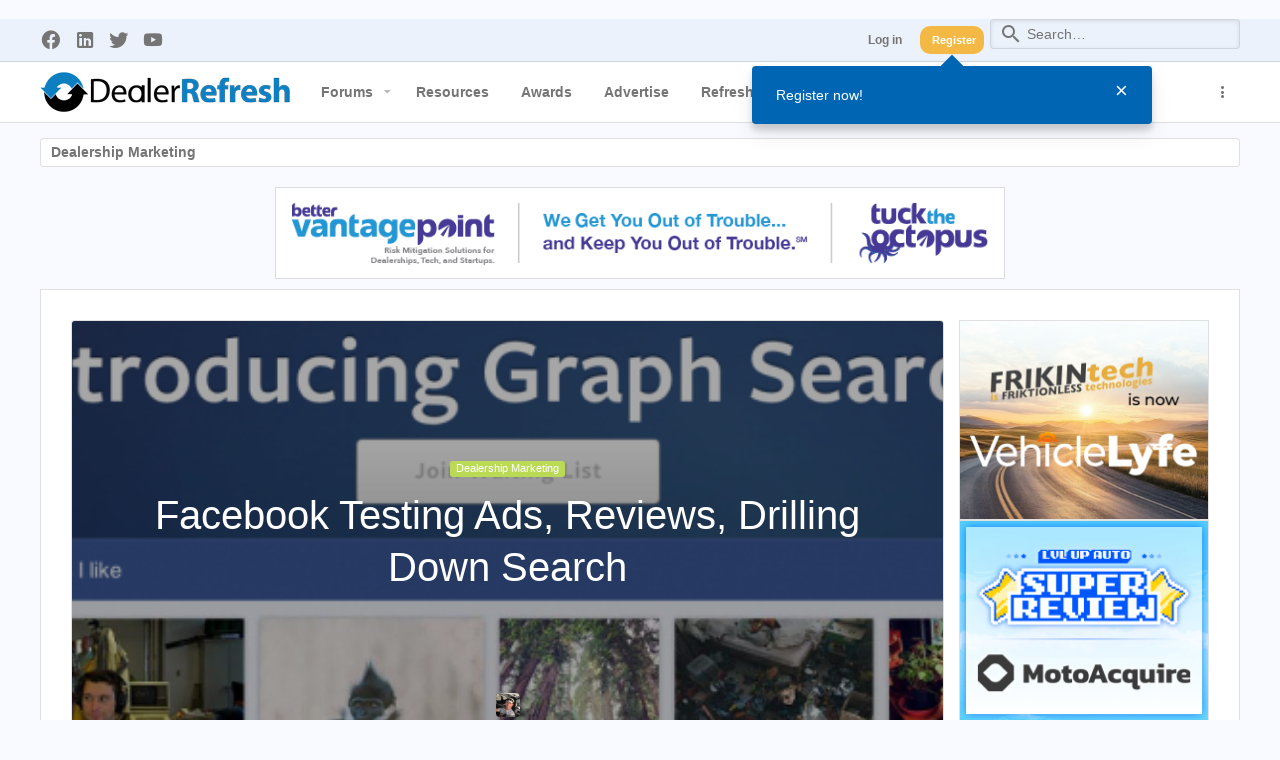

--- FILE ---
content_type: text/html; charset=utf-8
request_url: https://www.dealerrefresh.com/facebook-testing-ads-search/
body_size: 23575
content:

	
	

	







	
	
		
		

		
			<script class="js-extraPhrases" type="application/json">
			{
				"lightbox_close": "Close",
				"lightbox_next": "Next",
				"lightbox_previous": "Previous",
				"lightbox_error": "The requested content cannot be loaded. Please try again later.",
				"lightbox_start_slideshow": "Start slideshow",
				"lightbox_stop_slideshow": "Stop slideshow",
				"lightbox_full_screen": "Full screen",
				"lightbox_thumbnails": "Thumbnails",
				"lightbox_download": "Download",
				"lightbox_share": "Share",
				"lightbox_zoom": "Zoom",
				"lightbox_new_window": "New window",
				"lightbox_toggle_sidebar": "Toggle sidebar"
			}
			</script>
		
		
	





	

<!DOCTYPE html>









	



	
	




	<meta name="apple-mobile-web-app-title" content="Providing Car Dealers a place to discuss best practices!">
	


	
	


















	



















	











	



























	







	



























	






	




































<html id="XF" lang="en-US" dir="LTR"
	  style="font-size: 62.5%;"
	  data-app="public"
	  data-template="thxpress_wrapper"
	  data-container-key=""
	  data-content-key=""
	  data-logged-in="false"
	  data-cookie-prefix="drf_"
	  data-csrf="1769728972,bfe3114a0a651d034a4762d8448abe16"
	  class="has-no-js template-thxpress_wrapper  uix_hasBottomTabs uix_page--fixed uix_responsiveStaffBar  uix_hasCrumbs"
	  >
	<head>

	<!-- Remote Header -->
	
<link rel='dns-prefetch' href='//platform-api.sharethis.com' />
<link rel='dns-prefetch' href='//forum.dealerrefresh.com' />
<link rel='dns-prefetch' href='//s.w.org' />
<link rel="alternate" type="application/rss+xml" title="DealerRefresh &raquo; Feed" href="https://forum.dealerrefresh.com/feed/" />
<link rel="alternate" type="application/rss+xml" title="DealerRefresh &raquo; Comments Feed" href="https://forum.dealerrefresh.com/comments/feed/" />
<link rel="alternate" type="application/rss+xml" title="DealerRefresh &raquo; Facebook Testing Ads, Reviews, Drilling Down Search Comments Feed" href="https://forum.dealerrefresh.com/facebook-testing-ads-search/feed/" />
		<script type="text/javascript">
			window._wpemojiSettings = {"baseUrl":"https:\/\/s.w.org\/images\/core\/emoji\/11.2.0\/72x72\/","ext":".png","svgUrl":"https:\/\/s.w.org\/images\/core\/emoji\/11.2.0\/svg\/","svgExt":".svg","source":{"concatemoji":"https:\/\/www.dealerrefresh.com\/wp-includes\/js\/wp-emoji-release.min.js?ver=5.1.1"}};
			!function(a,b,c){function d(a,b){var c=String.fromCharCode;l.clearRect(0,0,k.width,k.height),l.fillText(c.apply(this,a),0,0);var d=k.toDataURL();l.clearRect(0,0,k.width,k.height),l.fillText(c.apply(this,b),0,0);var e=k.toDataURL();return d===e}function e(a){var b;if(!l||!l.fillText)return!1;switch(l.textBaseline="top",l.font="600 32px Arial",a){case"flag":return!(b=d([55356,56826,55356,56819],[55356,56826,8203,55356,56819]))&&(b=d([55356,57332,56128,56423,56128,56418,56128,56421,56128,56430,56128,56423,56128,56447],[55356,57332,8203,56128,56423,8203,56128,56418,8203,56128,56421,8203,56128,56430,8203,56128,56423,8203,56128,56447]),!b);case"emoji":return b=d([55358,56760,9792,65039],[55358,56760,8203,9792,65039]),!b}return!1}function f(a){var c=b.createElement("script");c.src=a,c.defer=c.type="text/javascript",b.getElementsByTagName("head")[0].appendChild(c)}var g,h,i,j,k=b.createElement("canvas"),l=k.getContext&&k.getContext("2d");for(j=Array("flag","emoji"),c.supports={everything:!0,everythingExceptFlag:!0},i=0;i<j.length;i++)c.supports[j[i]]=e(j[i]),c.supports.everything=c.supports.everything&&c.supports[j[i]],"flag"!==j[i]&&(c.supports.everythingExceptFlag=c.supports.everythingExceptFlag&&c.supports[j[i]]);c.supports.everythingExceptFlag=c.supports.everythingExceptFlag&&!c.supports.flag,c.DOMReady=!1,c.readyCallback=function(){c.DOMReady=!0},c.supports.everything||(h=function(){c.readyCallback()},b.addEventListener?(b.addEventListener("DOMContentLoaded",h,!1),a.addEventListener("load",h,!1)):(a.attachEvent("onload",h),b.attachEvent("onreadystatechange",function(){"complete"===b.readyState&&c.readyCallback()})),g=c.source||{},g.concatemoji?f(g.concatemoji):g.wpemoji&&g.twemoji&&(f(g.twemoji),f(g.wpemoji)))}(window,document,window._wpemojiSettings);
		</script>
		<style type="text/css">
img.wp-smiley,
img.emoji {
	display: inline !important;
	border: none !important;
	box-shadow: none !important;
	height: 1em !important;
	width: 1em !important;
	margin: 0 .07em !important;
	vertical-align: -0.1em !important;
	background: none !important;
	padding: 0 !important;
}
</style>
	<link rel='stylesheet' id='xpress_wp_admin_style-css'  href='https://forum.dealerrefresh.com/css.php?css=public%3Athxpress_avatars.less&#038;ver=5.1.1' type='text/css' media='all' />
<link rel='stylesheet' id='wp-block-library-css'  href='https://www.dealerrefresh.com/wp-includes/css/dist/block-library/style.min.css?ver=5.1.1' type='text/css' media='all' />
<link rel='stylesheet' id='parent-style-css'  href='https://www.dealerrefresh.com/wp-content/themes/wp-xpress-theme/style.css?ver=5.1.1' type='text/css' media='all' />
<script type='text/javascript' src='//platform-api.sharethis.com/js/sharethis.js#product=ga&#038;property=5bd3719d7a0efc00111a3b8b'></script>
<link rel='https://api.w.org/' href='https://forum.dealerrefresh.com/wp-json/' />
<link rel="EditURI" type="application/rsd+xml" title="RSD" href="https://www.dealerrefresh.com/xmlrpc.php?rsd" />
<link rel="wlwmanifest" type="application/wlwmanifest+xml" href="https://www.dealerrefresh.com/wp-includes/wlwmanifest.xml" /> 
<link rel='prev' title='How to Get More Of Your Dealers Mobile Emails Opened' href='https://forum.dealerrefresh.com/how-to-get-more-of-your-dealers-mobile-emails-opened/' />
<link rel='next' title='ActivEngage Employees Raise $2,600 for Cancer Research and Relay For Life' href='https://forum.dealerrefresh.com/activengage-employees-raise-money-for-cancer-research/' />
<link rel="canonical" href="https://forum.dealerrefresh.com/facebook-testing-ads-search/" />
<link rel='shortlink' href='https://forum.dealerrefresh.com/?p=9892' />
<link rel="alternate" type="application/json+oembed" href="https://forum.dealerrefresh.com/wp-json/oembed/1.0/embed?url=https%3A%2F%2Fforum.dealerrefresh.com%2Ffacebook-testing-ads-search%2F" />
<link rel="alternate" type="text/xml+oembed" href="https://forum.dealerrefresh.com/wp-json/oembed/1.0/embed?url=https%3A%2F%2Fforum.dealerrefresh.com%2Ffacebook-testing-ads-search%2F&#038;format=xml" />
<link rel="pingback" href="https://www.dealerrefresh.com/xmlrpc.php">
        <style type="text/css">.recentcomments a {
                display: inline !important;
                padding: 0 !important;
                margin: 0 !important;
            }</style>
        <link rel="icon" href="https://wp-files.dealerrefresh.com/wp-content/uploads/2018/02/09091923/cropped-DealerReferesh512x512-32x32.png" sizes="32x32" />
<link rel="icon" href="https://wp-files.dealerrefresh.com/wp-content/uploads/2018/02/09091923/cropped-DealerReferesh512x512-192x192.png" sizes="192x192" />
<link rel="apple-touch-icon-precomposed" href="https://wp-files.dealerrefresh.com/wp-content/uploads/2018/02/09091923/cropped-DealerReferesh512x512-180x180.png" />
<meta name="msapplication-TileImage" content="https://wp-files.dealerrefresh.com/wp-content/uploads/2018/02/09091923/cropped-DealerReferesh512x512-270x270.png" />

	<!-- Remote Header END -->

		<meta charset="utf-8" />
		<meta http-equiv="X-UA-Compatible" content="IE=Edge" />
		<meta name="viewport" content="width=device-width, initial-scale=1, viewport-fit=cover">

		

		<title>Facebook Testing Ads, Reviews, Drilling Down Search – DealerRefresh | DealerRefresh Automotive Dealer Forums</title>
		<link rel="manifest" href="https://forum.dealerrefresh.com/webmanifest.php">
		
			<meta name="theme-color" content="#0065b2" />
			<meta name="msapplication-TileColor" content="#0065B2">
		
		<meta name="apple-mobile-web-app-title" content="Providing Car Dealers a place to discuss best practices!">
		

		

		
			
	
	
	<meta property="og:site_name" content="DealerRefresh Automotive Dealer Forums" />


		
		
			
	
	
	<meta property="og:type" content="website" />


		
		
			
	
	
	
		<meta property="og:title" content="Facebook Testing Ads, Reviews, Drilling Down Search – DealerRefresh" />
		<meta property="twitter:title" content="Facebook Testing Ads, Reviews, Drilling Down Search – DealerRefresh" />
	


		
		
		
			
	
	
	<meta property="og:url" content="https://www.dealerrefresh.com/facebook-testing-ads-search/" />


		
		

		

	
	

	

	

	
		
	

	<link rel="stylesheet" href="https://forum.dealerrefresh.com/css.php?css=public%3Anormalize.css%2Cpublic%3Afa.css%2Cpublic%3Acore.less%2Cpublic%3Aapp.less&amp;s=37&amp;l=1&amp;d=1761931232&amp;k=5fd101d312149d670d03ba3d405b83df1577ca98" />

	
		<link rel="preload" href="https://forum.dealerrefresh.com/styles/dealerrefresh/fonts/icons/material-icons/fonts/materialdesignicons-webfont.woff2?v=6.9.96" as="font" type="font/woff2" crossorigin="anonymous" />
		<link rel="stylesheet" href="https://forum.dealerrefresh.com/styles/dealerrefresh/fonts/icons/material-icons/css/materialdesignicons.min.css?d=1701786220" />	
	

	
	
	
		
	
		
	
	
	
	<!-- Dealer Authority Meta Pixel Code -->
<script>
!function(f,b,e,v,n,t,s)
{if(f.fbq)return;n=f.fbq=function(){n.callMethod?
n.callMethod.apply(n,arguments):n.queue.push(arguments)};
if(!f._fbq)f._fbq=n;n.push=n;n.loaded=!0;n.version='2.0';
n.queue=[];t=b.createElement(e);t.async=!0;
t.src=v;s=b.getElementsByTagName(e)[0];
s.parentNode.insertBefore(t,s)}(window, document,'script',
'https://connect.facebook.net/en_US/fbevents.js');
fbq('init', '2188792741185721');
fbq('track', 'PageView');
</script>
<noscript><img height="1" width="1" style="display:none"
src="https://www.facebook.com/tr?id=2188792741185721&ev=PageView&noscript=1"
/></noscript>
<!-- Dealer Authority End Meta Pixel Code -->


<!-- DealerRefresh Facebook Meta Pixel Code -->
	<script>
	!function(f,b,e,v,n,t,s)
	{if(f.fbq)return;n=f.fbq=function(){n.callMethod?
	n.callMethod.apply(n,arguments):n.queue.push(arguments)};
	if(!f._fbq)f._fbq=n;n.push=n;n.loaded=!0;n.version='2.0';
	n.queue=[];t=b.createElement(e);t.async=!0;
	t.src=v;s=b.getElementsByTagName(e)[0];
	s.parentNode.insertBefore(t,s)}(window, document,'script',
	'https://connect.facebook.net/en_US/fbevents.js');
	fbq('init', '2188792741185721');
	fbq('track', 'PageView');
	</script>
	<noscript><img height="1" width="1" style="display:none"
	src="https://www.facebook.com/tr?id=2188792741185721&ev=PageView&noscript=1"
	/></noscript>
<!-- End DealerRefresh Facebook Meta Pixel Code -->


<!-- DealerRefresh LinkedIn Pixel Code -->
	<script type="text/javascript">
	_linkedin_partner_id = "2950169";
	window._linkedin_data_partner_ids = window._linkedin_data_partner_ids || [];
	window._linkedin_data_partner_ids.push(_linkedin_partner_id);
	</script><script type="text/javascript">
	(function(l) {
	if (!l){window.lintrk = function(a,b){window.lintrk.q.push([a,b])};
	window.lintrk.q=[]}
	var s = document.getElementsByTagName("script")[0];
	var b = document.createElement("script");
	b.type = "text/javascript";b.async = true;
	b.src = "https://snap.licdn.com/li.lms-analytics/insight.min.js";
	s.parentNode.insertBefore(b, s);})(window.lintrk);
	</script>
	<noscript>
	<img height="1" width="1" style="display:none;" alt="" src="https://px.ads.linkedin.com/collect/?pid=2950169&fmt=gif" />
	</noscript>	
<!-- END DealerRefresh LinkedIn Pixel Code -->
	
	<!-- Meta Motor Acquire Pixel Code -->
<script>
!function(f,b,e,v,n,t,s)
{if(f.fbq)return;n=f.fbq=function(){n.callMethod?
n.callMethod.apply(n,arguments):n.queue.push(arguments)};
if(!f._fbq)f._fbq=n;n.push=n;n.loaded=!0;n.version='2.0';
n.queue=[];t=b.createElement(e);t.async=!0;
t.src=v;s=b.getElementsByTagName(e)[0];
s.parentNode.insertBefore(t,s)}(window, document,'script',
'https://connect.facebook.net/en_US/fbevents.js');
fbq('init', '1045111042199771');
fbq('track', 'PageView');
</script>
<noscript><img height="1" width="1" style="display:none"
src="https://www.facebook.com/tr?id=1045111042199771&ev=PageView&noscript=1"
/></noscript>
<!-- End Acquire Meta Pixel Code --> 

<!-- Meta HAMMER Pixel Code -->
<script>
!function(f,b,e,v,n,t,s)
{if(f.fbq)return;n=f.fbq=function(){n.callMethod?
n.callMethod.apply(n,arguments):n.queue.push(arguments)};
if(!f._fbq)f._fbq=n;n.push=n;n.loaded=!0;n.version='2.0';
n.queue=[];t=b.createElement(e);t.async=!0;
t.src=v;s=b.getElementsByTagName(e)[0];
s.parentNode.insertBefore(t,s)}(window, document,'script',
'https://connect.facebook.net/en_US/fbevents.js');
fbq('init', '658036030397104');
fbq('track', 'PageView');
</script>
<noscript><img height="1" width="1" style="display:none"
src="https://www.facebook.com/tr?id=658036030397104&ev=PageView&noscript=1"
/></noscript>
<!-- End Meta HAMMER Pixel Code -->
	

<!-- BDC.AI Meta Pixel Code -->
<script> 
	!function(f,b,e,v,n,t,s)
	{if(f.fbq)return;n=f.fbq=function(){n.callMethod?
	n.callMethod.apply(n,arguments):n.queue.push(arguments)};
	if(!f._fbq)f._fbq=n;n.push=n;n.loaded=!0;n.version='2.0';
	n.queue=[];t=b.createElement(e);t.async=!0;
	t.src=v;s=b.getElementsByTagName(e)[0];
	s.parentNode.insertBefore(t,s)}(window, document,'script',
	'https://connect.facebook.net/en_US/fbevents.js');
	fbq('init', '1140356050555148');
	fbq('track', 'PageView');
	</script>
	<noscript><img height="1" width="1" style="display:none"
	src="https://www.facebook.com/tr?id=1140356050555148&ev=PageView&noscript=1"
	/></noscript> 
<!-- End BDC.AI Meta Pixel Code -->
	
	
<!-- BDC.AI Google tag (gtag.js) -->
<script async src="https://www.googletagmanager.com/gtag/js?id=AW-11175309673"></script>
<script>
  window.dataLayer = window.dataLayer || [];
  function gtag(){dataLayer.push(arguments);}
  gtag('js', new Date());
  gtag('config', 'AW-11175309673');
</script>
<!-- BDC.AI End Google tag (gtag.js) -->
	
	

	<link rel="stylesheet" href="https://forum.dealerrefresh.com/css.php?css=public%3Aac_app.less%2Cpublic%3Aadguest_overlay.less%2Cpublic%3Aadst.less%2Cpublic%3Adealerrefresh.less%2Cpublic%3Alightbox.less%2Cpublic%3Amessage.less%2Cpublic%3Ashare_controls.less%2Cpublic%3Asiropu_ads_manager_ad.less%2Cpublic%3Athxpress.less%2Cpublic%3Athxpress_xf.less%2Cpublic%3Auix.less%2Cpublic%3Auix_socialMedia.less%2Cpublic%3Aextra.less&amp;s=37&amp;l=1&amp;d=1761931232&amp;k=ffedbd2b96733eae347aed4e9b3d361f23242fad" />


	
		<link href='//fonts.googleapis.com/css?family=IBM+Plex+Sans:300,400,500,600,700,800' rel='stylesheet' type='text/css'>
	
	
		<script src="https://forum.dealerrefresh.com/js/xf/preamble.min.js?_v=69f817be"></script>
	
	
	<meta name="apple-mobile-web-app-capable" content="yes">


		
			<link rel="icon" type="image/png" href="https://forum.dealerrefresh.com/favicon.ico" sizes="32x32" />
		
		
		
	<script async src="https://www.googletagmanager.com/gtag/js?id=UA-128143-2"></script>
	<script>
		window.dataLayer = window.dataLayer || [];
		function gtag(){dataLayer.push(arguments);}
		gtag('js', new Date());
		gtag('config', 'UA-128143-2', {
			// 
			
				'cookie_domain': '.dealerrefresh.com',
			
			
		});
	</script>


		

		
			
		

	
	

		
			
		

		
	


</head>

	<body data-template="thxpress_wrapper" class=" post-template-default single single-post postid-9892 single-format-standard">

	<script class="js-XPressSearchSetup" type="application/json">
	{"url":"https:\/\/www.dealerrefresh.com"}
</script>


	

		
			
		

		
	


	

		
			
		

		
	

		<style>
	.p-pageWrapper .p-navSticky {
		top: 40px !important;
	}

	
		@media (max-width: 900px) {
			.p-pageWrapper .p-navSticky {
				top: 0 !important;
			}
		}
	

	
	

	
	
	
		
			
			
		
	

	

	
		
	

		
		
		.uix_mainTabBar {top: 100px !important;}
		.uix_stickyBodyElement:not(.offCanvasMenu) {
			top: 115px !important;
			min-height: calc(100vh - 115px) !important;
		}
		.uix_sidebarInner .uix_sidebar--scroller {margin-top: 115px;}
		.uix_sidebarInner {margin-top: -115px;}
		.p-body-sideNavInner .uix_sidebar--scroller {margin-top: 115px;}
		.p-body-sideNavInner {margin-top: -115px;}
		.uix_stickyCategoryStrips {top: 115px !important;}
		#XF .u-anchorTarget {
			height: 115px;
			margin-top: -115px;
		}
	
		
			
			@media(max-width: 900px) {
				
				.uix_mainTabBar {top: 60pxpx !important;}
				.uix_stickyBodyElement:not(.offCanvasMenu) {
					top: 75px !important;
					min-height: calc(100vh - 75px) !important;
				}
				.uix_sidebarInner .uix_sidebar--scroller {margin-top: 75px;}
				.uix_sidebarInner {margin-top: -75px;}
				.p-body-sideNavInner .uix_sidebar--scroller {margin-top: 75px;}
				.p-body-sideNavInner {margin-top: -75px;}
				.uix_stickyCategoryStrips {top: 75px !important;}
				#XF .u-anchorTarget {
					height: 75px;
					margin-top: -75px;
				}
			}
		

		
			@media (max-width: $uix_sidebarBreakpoint) {
		
				.p-sectionLinks {display: none;}

				

				.uix_mainTabBar {top: 100px !important;}
				.uix_stickyBodyElement:not(.offCanvasMenu) {
					top: 115px !important;
					min-height: calc(100vh - 115px) !important;
				}
				.uix_sidebarInner .uix_sidebar--scroller {margin-top: 115px;}
				.uix_sidebarInner {margin-top: -115px;}
				.p-body-sideNavInner .uix_sidebar--scroller {margin-top: 115px;}
				.p-body-sideNavInner {margin-top: -115px;}
				.uix_stickyCategoryStrips {top: 115px !important;}
				#XF .u-anchorTarget {
					height: 115px;
					margin-top: -115px;
				}

				
					@media(max-width: 900px) {
						

						.uix_mainTabBar {top: 60px !important;}
						.uix_stickyBodyElement:not(.offCanvasMenu) {
							top: 75px !important;
							min-height: calc(100vh - 75px) !important;
						}
						.uix_sidebarInner .uix_sidebar--scroller {margin-top: 75px;}
						.uix_sidebarInner {margin-top: -75px;}
						.p-body-sideNavInner .uix_sidebar--scroller {margin-top: 75px;}
						.p-body-sideNavInner {margin-top: -75px;}
						.uix_stickyCategoryStrips {top: 75px !important;}
						#XF .u-anchorTarget {
							height: 75px;
							margin-top: -75px;
						}
					}
				
		
			}
		
	

	.uix_sidebarNav .uix_sidebar--scroller {max-height: calc(100vh - 75px);}
	
	
</style>


		<div id="jumpToTop"></div>

		

		<div class="uix_pageWrapper--fixed">
			<div class="p-pageWrapper" id="top">


				
					
	
	

		<div class="p-staffBar " data-xf-init="sticky-header">
			<div class="pageContent">
				
					
	
		
	

	<ul class="uix_socialMedia">
		
			
				<li><a aria-label="Facebook" data-xf-init="tooltip" title="Facebook" target="_blank" href="https://www.facebook.com/dealerrefresh">
					<i class="fa--xf far fa-facebook fab" aria-hidden="true"></i>
					</a></li>
			
			
			
			
			
			
			
			
				<li><a aria-label="LinkedIn" data-xf-init="tooltip" title="LinkedIn" target="_blank" href="https://www.linkedin.com/company/1499884/">
					<i class="fa--xf far fa-linkedin fab" aria-hidden="true"></i>
					</a></li>
			
			
			
			
			
			
			
				<li><a aria-label="Twitter" data-xf-init="tooltip" title="Twitter" target="_blank" href="https://twitter.com/dealerrefresh">
					<i class="fa--xf far fa-twitter fab" aria-hidden="true"></i>
					</a></li>
			
			
				<li><a aria-label="YouTube" data-xf-init="tooltip" title="YouTube" target="_blank" href="https://www.youtube.com/user/dealerrefresh">
					<i class="fa--xf far fa-youtube fab" aria-hidden="true"></i>
					</a></li>
			
		
	</ul>


	

					

					
						<div class="p-nav-opposite">
							
								
								
							
								
		
			
				
					<div class="p-navgroup p-account p-navgroup--guest">
						
							
								
	
		
		
	
		
			<a href="https://forum.dealerrefresh.com/login/" class="p-navgroup-link p-navgroup-link--textual p-navgroup-link--logIn" data-xf-click="menu">
				<i></i>
				<span class="p-navgroup-linkText">Log in</span>
			</a>
			<div class="menu menu--structural menu--medium" data-menu="menu" aria-hidden="true" data-href="https://forum.dealerrefresh.com/login/"></div>
		
	
	
		
			<a href="https://forum.dealerrefresh.com/register/" class="button button--cta p-navgroup-link u-ripple p-navgroup-link--textual p-navgroup-link--register" data-xf-click="overlay" data-follow-redirects="on">
				<i></i>
				<span class="p-navgroup-linkText">Register</span>
			</a>
		
	

	

							
						
					</div>
				
				
					<div class="p-navgroup p-discovery">
						
							
	

							
	
		
		
			<div class="uix_searchBar">
				<div class="uix_searchBarInner">
					<form action="https://forum.dealerrefresh.com/search/search" method="post" class="uix_searchForm" data-xf-init="quick-search">
						<a class="uix_search--close">
							<i class="fa--xf far fa-window-close" aria-hidden="true"></i>
						</a>
						<input type="text" class="input js-uix_syncValue uix_searchInput uix_searchDropdown__trigger" autocomplete="off" data-uixsync="search" name="keywords" placeholder="Search…" aria-label="Search" data-menu-autofocus="true" />
						<a href="https://forum.dealerrefresh.com/search/"
						   class="uix_search--settings u-ripple"
						   data-xf-key="/"
						   aria-label="Search"
						   aria-expanded="false"
						   aria-haspopup="true"
						   title="Search">
							<i class="fa--xf far fa-cog" aria-hidden="true"></i>
						</a>
						<span class=" uix_searchIcon">
							<i class="fa--xf far fa-search" aria-hidden="true"></i>
						</span>
						<input type="hidden" name="_xfToken" value="1769728972,bfe3114a0a651d034a4762d8448abe16" />
					</form>
				</div>

				
					<a class="uix_searchIconTrigger p-navgroup-link p-navgroup-link--iconic p-navgroup-link--search u-ripple"
					   aria-label="Search"
					   aria-expanded="false"
					   aria-haspopup="true"
					   title="Search">
						<i aria-hidden="true"></i>
					</a>
				

				
					<a href="https://forum.dealerrefresh.com/search/"
					   class="p-navgroup-link p-navgroup-link--iconic p-navgroup-link--search u-ripple js-uix_minimalSearch__target"
					   data-xf-click="menu"
					   aria-label="Search"
					   aria-expanded="false"
					   aria-haspopup="true"
					   title="Search">
						<i aria-hidden="true"></i>
					</a>
				

				<div class="menu menu--structural menu--wide" data-menu="menu" aria-hidden="true">
					<form action="https://forum.dealerrefresh.com/search/search" method="post"
						  class="menu-content"
						  data-xf-init="quick-search">
						<h3 class="menu-header">Search</h3>
						
						<div class="menu-row">
							
								<div class="inputGroup inputGroup--joined">
									<input type="text" class="input js-uix_syncValue" name="keywords" data-uixsync="search" placeholder="Search…" aria-label="Search" data-menu-autofocus="true" />
									
			<select name="constraints" class="js-quickSearch-constraint input" aria-label="Search within">
				<option value="">Everywhere</option>
<option value="{&quot;search_type&quot;:&quot;thxpress&quot;}">This blog</option>

			</select>
		
								</div>
								
						</div>

						
    


						<div class="menu-row">
							<label class="iconic"><input type="checkbox"  name="c[title_only]" value="1" /><i aria-hidden="true"></i><span class="iconic-label">Search titles only

										
											<span tabindex="0" role="button"
												  data-xf-init="tooltip" data-trigger="hover focus click" title="Tags will also be searched in content where tags are supported">

												<i class="fa--xf far fa-question-circle u-muted u-smaller" aria-hidden="true"></i>
											</span></span></label>

						</div>
						
						<div class="menu-row">
							<div class="inputGroup">
								<span class="inputGroup-text" id="ctrl_search_menu_by_member">By:</span>
								<input type="text" class="input" name="c[users]" data-xf-init="auto-complete" placeholder="Member" aria-labelledby="ctrl_search_menu_by_member" />
							</div>
						</div>
						
<div class="menu-footer">
							<span class="menu-footer-controls">
								<button type="submit" class="button--primary button button--icon button--icon--search"><span class="button-text">Search</span></button>
								<a href="https://forum.dealerrefresh.com/search/" class="button"><span class="button-text">Advanced search…</span></a>
							</span>
						</div>

						<input type="hidden" name="_xfToken" value="1769728972,bfe3114a0a651d034a4762d8448abe16" />
					</form>
				</div>


				<div class="menu menu--structural menu--wide uix_searchDropdown__menu" aria-hidden="true">
					<form action="https://forum.dealerrefresh.com/search/search" method="post"
						  class="menu-content"
						  data-xf-init="quick-search">
						
						
							<div class="menu-row">

								<div class="inputGroup">
									<input name="keywords"
										   class="js-uix_syncValue"
										   data-uixsync="search"
										   placeholder="Search…"
										   aria-label="Search"
										   type="hidden" />
									
			<select name="constraints" class="js-quickSearch-constraint input" aria-label="Search within">
				<option value="">Everywhere</option>
<option value="{&quot;search_type&quot;:&quot;thxpress&quot;}">This blog</option>

			</select>
		
								</div>
							</div>
							

						
    


						<div class="menu-row">
							<label class="iconic"><input type="checkbox"  name="c[title_only]" value="1" /><i aria-hidden="true"></i><span class="iconic-label">Search titles only

										
											<span tabindex="0" role="button"
												  data-xf-init="tooltip" data-trigger="hover focus click" title="Tags will also be searched in content where tags are supported">

												<i class="fa--xf far fa-question-circle u-muted u-smaller" aria-hidden="true"></i>
											</span></span></label>

						</div>
						
						<div class="menu-row">
							<div class="inputGroup">
								<span class="inputGroup-text">By:</span>
								<input class="input" name="c[users]" data-xf-init="auto-complete" placeholder="Member" />
							</div>
						</div>
						
<div class="menu-footer">
							<span class="menu-footer-controls">
								<button type="submit" class="button--primary button button--icon button--icon--search"><span class="button-text">Search</span></button>
								<a href="https://forum.dealerrefresh.com/search/" class="button" rel="nofollow"><span class="button-text">Advanced…</span></a>
							</span>
						</div>

						<input type="hidden" name="_xfToken" value="1769728972,bfe3114a0a651d034a4762d8448abe16" />
					</form>
				</div>
			</div>
		
	
	

						
					</div>
				
				
	

			
		
	
							
						</div>
					

				
			</div>
		</div>
	



					

					

					
						
						
							<header class="p-header" id="header">
								<div class="p-header-inner">
									
						
							<div class="p-header-content">
								
									
										
	
	<div class="p-header-logo p-header-logo--image">
		<a class="uix_logo" href="https://forum.dealerrefresh.com">
			
				<img src="https://forum.dealerrefresh.com/styles/dealerrefresh/dealerrefresh/DR-Logo-Sm.png" srcset="" alt="DealerRefresh Automotive Dealer Forums"
					 width="" height="" />
				
		</a>
		
	</div>


									

									
								
							</div>
						
					
								</div>
							</header>
						
					
					

					
					
					

					
						<div class="p-navSticky p-navSticky--primary " data-top-offset-breakpoints="
						[
							{
								&quot;breakpoint&quot;: &quot;0&quot;,
								&quot;offset&quot;: &quot;0&quot;
							}
							
							,{
								&quot;breakpoint&quot;: &quot;900px&quot;,
								&quot;offset&quot;: &quot;40px&quot;
							}	
							
							
						]
					" data-xf-init="sticky-header">
							
						<nav class="p-nav">
							<div class="p-nav-inner">
<div class="th_holiday__categoryStrip__left"></div>
<div class="th_holiday__categoryStrip__center"></div>
<div class="th_holiday__categoryStrip__right"></div>
								
									
									
										
									
									<button type="button" class="button--plain p-nav-menuTrigger  badgeContainer button" data-badge="0" data-xf-click="off-canvas" data-menu=".js-headerOffCanvasMenu" role="button" tabindex="0" aria-label="Menu"><span class="button-text">
										<i aria-hidden="true"></i>
									</span></button>
									
								

								
	
	<div class="p-header-logo p-header-logo--image">
		<a class="uix_logo" href="https://forum.dealerrefresh.com">
			
				<img src="https://forum.dealerrefresh.com/styles/dealerrefresh/dealerrefresh/DR-Logo-Sm.png" srcset="" alt="DealerRefresh Automotive Dealer Forums"
					 width="" height="" />
				
		</a>
		
	</div>



								
									
										<div class="p-nav-scroller hScroller" data-xf-init="h-scroller" data-auto-scroll=".p-navEl.is-selected">
											<div class="hScroller-scroll">
												<ul class="p-nav-list js-offCanvasNavSource">
													
														<li>
															
	<div class="p-navEl u-ripple " data-has-children="true">
		
			
				
	
	<a href="https://forum.dealerrefresh.com/"
			class="p-navEl-link p-navEl-link--splitMenu "
			
			
			data-nav-id="forums"><span>Forums</span></a>

				
					<a data-xf-key="1"
					   data-xf-click="menu"
					   data-menu-pos-ref="< .p-navEl"
					   class="p-navEl-splitTrigger"
					   role="button"
					   tabindex="0"
					   aria-label="Toggle expanded"
					   aria-expanded="false"
					   aria-haspopup="true">
					</a>
				
				
			
				
					<div class="menu menu--structural" data-menu="menu" aria-hidden="true">
						<div class="menu-content">
							
								
	
	
	<a href="https://forum.dealerrefresh.com/whats-new/posts/"
			class="menu-linkRow u-ripple u-indentDepth0 js-offCanvasCopy "
			
			
			data-nav-id="newPosts"><span>New posts</span></a>

	

							
								
	
	
	<a href="https://forum.dealerrefresh.com/forums/-/list"
			class="menu-linkRow u-ripple u-indentDepth0 js-offCanvasCopy "
			
			
			data-nav-id="forumList"><span>Forum list</span></a>

	

							
								
	
	
	<a href="https://forum.dealerrefresh.com/trending/"
			class="menu-linkRow u-ripple u-indentDepth0 js-offCanvasCopy "
			
			
			data-nav-id="thtrending"><span>Trending</span></a>

	

							
								
	
	
	<a href="https://forum.dealerrefresh.com/search/?type=post"
			class="menu-linkRow u-ripple u-indentDepth0 js-offCanvasCopy "
			
			
			data-nav-id="searchForums"><span>Search forums</span></a>

	

							
								
	
	
	<a href="https://forum.dealerrefresh.com/members/list/"
			class="menu-linkRow u-ripple u-indentDepth0 js-offCanvasCopy "
			
			
			data-nav-id="registeredMembers"><span>Registered members</span></a>

	

							
								
	
	
	<a href="https://forum.dealerrefresh.com/online/"
			class="menu-linkRow u-ripple u-indentDepth0 js-offCanvasCopy "
			
			
			data-nav-id="currentVisitors"><span>Current visitors</span></a>

	

							
								
	
	
	<a href="https://forum.dealerrefresh.com/leaderboards/"
			class="menu-linkRow u-ripple u-indentDepth0 js-offCanvasCopy "
			
			
			data-nav-id="ad_leaderboards"><span>Leaderboards</span></a>

	

							
						</div>
					</div>
				
			
			
			
		
			
	
</div>

														</li>
													
														<li>
															
	<div class="p-navEl u-ripple " >
		
			
				
	
	<a href="https://forum.dealerrefresh.com/resources/"
			class="p-navEl-link  "
			
			data-xf-key="2"
			data-nav-id="xfrm"><span>Resources</span></a>

				
				
			
			
			
		
			
	
</div>

														</li>
													
														<li>
															
	<div class="p-navEl u-ripple " >
		
			
				
	
	<a href="https://forum.dealerrefresh.com/award-system/list"
			class="p-navEl-link  "
			
			data-xf-key="3"
			data-nav-id="addonFlarePubAwards"><span>Awards</span></a>

				
				
			
			
			
		
			
	
</div>

														</li>
													
														<li>
															
	<div class="p-navEl u-ripple " >
		
			
				
	
	<a href="https://j533hybk.forms.app/dealerrefresh-media-kit-inquiry-form"
			class="p-navEl-link  "
			
			data-xf-key="4"
			data-nav-id="Sponsors"><span>Advertise</span></a>

				
				
			
			
			
		
			
	
</div>

														</li>
													
														<li>
															
	<div class="p-navEl u-ripple " data-has-children="true">
		
			
				<a data-xf-key="5"
				   class="p-navEl-linkHolder"
				   data-menu-pos-ref="< .p-navEl"
				   data-xf-click="menu"
				   role="button"
				   tabindex="0"
				   aria-expanded="false"
				   aria-haspopup="true">
					
	
	<span 
			class="p-navEl-link p-navEl-link--menuTrigger "
			
			
			data-nav-id="RefreshFriday"><span>RefreshFriday Shows</span></span>

				</a>
				
			
				
					<div class="menu menu--structural" data-menu="menu" aria-hidden="true">
						<div class="menu-content">
							
								
	
	
	<a href="https://www.facebook.com/dealerrefresh/videos/"
			class="menu-linkRow u-ripple u-indentDepth0 js-offCanvasCopy "
			
			
			data-nav-id="FB_Videos"><span>RefreshFriday on Facebook</span></a>

	

							
								
	
	
	<a href="https://www.youtube.com/@dealerrefresh/streams"
			class="menu-linkRow u-ripple u-indentDepth0 js-offCanvasCopy "
			
			
			data-nav-id="YT_Videos"><span>RefreshFriday on YouTube</span></a>

	

							
						</div>
					</div>
				
			
			
			
		
			
	
</div>

														</li>
													
												</ul>
											</div>
										</div>
									

									
								

								
	


								
									<div class="p-nav-opposite">
										
											
		
			
				
					<div class="p-navgroup p-account p-navgroup--guest">
						
							
								
	
		
		
	
		
			<a href="https://forum.dealerrefresh.com/login/" class="p-navgroup-link p-navgroup-link--textual p-navgroup-link--logIn" data-xf-click="menu">
				<i></i>
				<span class="p-navgroup-linkText">Log in</span>
			</a>
			<div class="menu menu--structural menu--medium" data-menu="menu" aria-hidden="true" data-href="https://forum.dealerrefresh.com/login/"></div>
		
	
	
		
			<a href="https://forum.dealerrefresh.com/register/" class="button button--cta p-navgroup-link u-ripple p-navgroup-link--textual p-navgroup-link--register" data-xf-click="overlay" data-follow-redirects="on">
				<i></i>
				<span class="p-navgroup-linkText">Register</span>
			</a>
		
	

	

							
						
					</div>
				
				
					<div class="p-navgroup p-discovery">
						
							
	
		
	

							
	
		
		
			<div class="uix_searchBar">
				<div class="uix_searchBarInner">
					<form action="https://forum.dealerrefresh.com/search/search" method="post" class="uix_searchForm" data-xf-init="quick-search">
						<a class="uix_search--close">
							<i class="fa--xf far fa-window-close" aria-hidden="true"></i>
						</a>
						<input type="text" class="input js-uix_syncValue uix_searchInput uix_searchDropdown__trigger" autocomplete="off" data-uixsync="search" name="keywords" placeholder="Search…" aria-label="Search" data-menu-autofocus="true" />
						<a href="https://forum.dealerrefresh.com/search/"
						   class="uix_search--settings u-ripple"
						   data-xf-key="/"
						   aria-label="Search"
						   aria-expanded="false"
						   aria-haspopup="true"
						   title="Search">
							<i class="fa--xf far fa-cog" aria-hidden="true"></i>
						</a>
						<span class=" uix_searchIcon">
							<i class="fa--xf far fa-search" aria-hidden="true"></i>
						</span>
						<input type="hidden" name="_xfToken" value="1769728972,bfe3114a0a651d034a4762d8448abe16" />
					</form>
				</div>

				
					<a class="uix_searchIconTrigger p-navgroup-link p-navgroup-link--iconic p-navgroup-link--search u-ripple"
					   aria-label="Search"
					   aria-expanded="false"
					   aria-haspopup="true"
					   title="Search">
						<i aria-hidden="true"></i>
					</a>
				

				
					<a href="https://forum.dealerrefresh.com/search/"
					   class="p-navgroup-link p-navgroup-link--iconic p-navgroup-link--search u-ripple js-uix_minimalSearch__target"
					   data-xf-click="menu"
					   aria-label="Search"
					   aria-expanded="false"
					   aria-haspopup="true"
					   title="Search">
						<i aria-hidden="true"></i>
					</a>
				

				<div class="menu menu--structural menu--wide" data-menu="menu" aria-hidden="true">
					<form action="https://forum.dealerrefresh.com/search/search" method="post"
						  class="menu-content"
						  data-xf-init="quick-search">
						<h3 class="menu-header">Search</h3>
						
						<div class="menu-row">
							
								<div class="inputGroup inputGroup--joined">
									<input type="text" class="input js-uix_syncValue" name="keywords" data-uixsync="search" placeholder="Search…" aria-label="Search" data-menu-autofocus="true" />
									
			<select name="constraints" class="js-quickSearch-constraint input" aria-label="Search within">
				<option value="">Everywhere</option>
<option value="{&quot;search_type&quot;:&quot;thxpress&quot;}">This blog</option>

			</select>
		
								</div>
								
						</div>

						
    


						<div class="menu-row">
							<label class="iconic"><input type="checkbox"  name="c[title_only]" value="1" /><i aria-hidden="true"></i><span class="iconic-label">Search titles only

										
											<span tabindex="0" role="button"
												  data-xf-init="tooltip" data-trigger="hover focus click" title="Tags will also be searched in content where tags are supported">

												<i class="fa--xf far fa-question-circle u-muted u-smaller" aria-hidden="true"></i>
											</span></span></label>

						</div>
						
						<div class="menu-row">
							<div class="inputGroup">
								<span class="inputGroup-text" id="ctrl_search_menu_by_member">By:</span>
								<input type="text" class="input" name="c[users]" data-xf-init="auto-complete" placeholder="Member" aria-labelledby="ctrl_search_menu_by_member" />
							</div>
						</div>
						
<div class="menu-footer">
							<span class="menu-footer-controls">
								<button type="submit" class="button--primary button button--icon button--icon--search"><span class="button-text">Search</span></button>
								<a href="https://forum.dealerrefresh.com/search/" class="button"><span class="button-text">Advanced search…</span></a>
							</span>
						</div>

						<input type="hidden" name="_xfToken" value="1769728972,bfe3114a0a651d034a4762d8448abe16" />
					</form>
				</div>


				<div class="menu menu--structural menu--wide uix_searchDropdown__menu" aria-hidden="true">
					<form action="https://forum.dealerrefresh.com/search/search" method="post"
						  class="menu-content"
						  data-xf-init="quick-search">
						
						
							<div class="menu-row">

								<div class="inputGroup">
									<input name="keywords"
										   class="js-uix_syncValue"
										   data-uixsync="search"
										   placeholder="Search…"
										   aria-label="Search"
										   type="hidden" />
									
			<select name="constraints" class="js-quickSearch-constraint input" aria-label="Search within">
				<option value="">Everywhere</option>
<option value="{&quot;search_type&quot;:&quot;thxpress&quot;}">This blog</option>

			</select>
		
								</div>
							</div>
							

						
    


						<div class="menu-row">
							<label class="iconic"><input type="checkbox"  name="c[title_only]" value="1" /><i aria-hidden="true"></i><span class="iconic-label">Search titles only

										
											<span tabindex="0" role="button"
												  data-xf-init="tooltip" data-trigger="hover focus click" title="Tags will also be searched in content where tags are supported">

												<i class="fa--xf far fa-question-circle u-muted u-smaller" aria-hidden="true"></i>
											</span></span></label>

						</div>
						
						<div class="menu-row">
							<div class="inputGroup">
								<span class="inputGroup-text">By:</span>
								<input class="input" name="c[users]" data-xf-init="auto-complete" placeholder="Member" />
							</div>
						</div>
						
<div class="menu-footer">
							<span class="menu-footer-controls">
								<button type="submit" class="button--primary button button--icon button--icon--search"><span class="button-text">Search</span></button>
								<a href="https://forum.dealerrefresh.com/search/" class="button" rel="nofollow"><span class="button-text">Advanced…</span></a>
							</span>
						</div>

						<input type="hidden" name="_xfToken" value="1769728972,bfe3114a0a651d034a4762d8448abe16" />
					</form>
				</div>
			</div>
		
	
	

						
					</div>
				
				
	

			
		
	
											
	
		
	

	

											
												<div class="p-navgroup">
													<a href="javascript:;" class="p-navgroup-link p-navgroup-link--iconic p-navgroup-link--more" title="More options" data-xf-init="tooltip" aria-haspopup="true" data-xf-click="menu" aria-expanded="false"><i aria-hidden="true"></i></a>
													<div class="menu menu--structural menu--small" data-menu="menu" aria-hidden="true">
														<div class="menu-content">
															<h4 class="menu-header">More options</h4>
															
																
																
																	
																		<a href="javascript:;" class="menu-linkRow uix_sidebarTrigger__component uix_sidebarTrigger" rel="nofollow">Toggle sidebar</a>
																	
																	
																		<a href="javascript:;" class="menu-linkRow uix_sidebarTrigger__component uix_sidebarCanvasTrigger">Toggle sidebar</a>
																	
																
																
																	<a href="javascript:;" class="menu-linkRow js-uix_togglePageWidth" rel="nofollow">Toggle width</a>
																
																
																
																	<a href="javascript:;" data-xf-click="overlay" data-target=".uix_shareWidgetModal" class="menu-linkRow ac_menuShareRow">Share this page</a>
																	
																		<a class="menu-linkRow shareButtons-button--share is-hidden"
																		   data-xf-init="web-share"
																		   data-title="Facebook Testing Ads, Reviews, Drilling Down Search" data-text="" data-url=""
																		   data-hide=".ac_menuShareRow">
																			<span>Share this page</span>
																		</a>
																	
																	<div style="display: none">
																		<div class="uix_shareWidgetModal">
																			<div class="overlay-title">Share</div>
																			<div class="block-body">
																				<div class="block-row">
																					
																						

	
		

		<div class="shareButtons " data-xf-init="share-buttons" data-page-url="" data-page-title="" data-page-desc="" data-page-image="">
			

			<div class="shareButtons-buttons">
				
					
						<a class="shareButtons-button shareButtons-button--brand shareButtons-button--facebook" data-href="https://www.facebook.com/sharer.php?u={url}">
							<i aria-hidden="true"></i>
							<span>Facebook</span>
						</a>
					

					
						<a class="shareButtons-button shareButtons-button--brand shareButtons-button--twitter" data-href="https://twitter.com/intent/tweet?url={url}&amp;text={title}&amp;via=dealerrefresh">
							<i aria-hidden="true"></i>
							<span>Twitter</span>
						</a>
					

					

					

					

					

					
						<a class="shareButtons-button shareButtons-button--email" data-href="mailto:?subject={title}&amp;body={url}">
							<i aria-hidden="true"></i>
							<span>Email</span>
						</a>
					

					
						<a class="shareButtons-button shareButtons-button--share is-hidden"
							data-xf-init="web-share"
							data-title="" data-text="" data-url=""
							data-hide=".shareButtons-button:not(.shareButtons-button--share)">

							<i aria-hidden="true"></i>
							<span>Share</span>
						</a>
					

					
						<a class="shareButtons-button shareButtons-button--link is-hidden" data-clipboard="{url}">
							<i aria-hidden="true"></i>
							<span>Link</span>
						</a>
					
				
			</div>
		</div>
	

																														
																				</div>
																			</div>			
																		</div>
																	</div>
																
																
															
														</div>
													</div>
												</div>
											
										
									</div>
								
							</div>
							
						</nav>
					
						</div>
						
		
			<div class="p-sectionLinks p-sectionLinks--empty"></div>
		
	
						

					

					
	

					
	

					
	

					
	

					
				

				
				
<div class="offCanvasMenu offCanvasMenu--nav js-headerOffCanvasMenu" data-menu="menu" aria-hidden="true" data-ocm-builder="navigation">
					<div class="offCanvasMenu-backdrop" data-menu-close="true"></div>
					<div class="offCanvasMenu-content">
						
						<div class="sidePanel sidePanel--nav sidePanel--visitor">
	<div class="sidePanel__tabPanels">
		
		<div data-content="navigation" class="is-active sidePanel__tabPanel js-navigationTabPanel">
			
							<div class="offCanvasMenu-header">
								Menu
								<a class="offCanvasMenu-closer" data-menu-close="true" role="button" tabindex="0" aria-label="Close"></a>
							</div>
							<div class="js-offCanvasNavTarget"></div>
							
							
						
		</div>
		
		
		
	</div>
</div>

						
						<div class="offCanvasMenu-installBanner js-installPromptContainer" style="display: none;" data-xf-init="install-prompt">
							<div class="offCanvasMenu-installBanner-header">Install the app</div>
							<button type="button" class="js-installPromptButton button"><span class="button-text">Install</span></button>
							<template class="js-installTemplateIOS">
								<div class="overlay-title">How to install the app on iOS</div>
								<div class="block-body">
									<div class="block-row">
										<p>
											Follow along with the video below to see how to install our site as a web app on your home screen.
										</p>
										<p style="text-align: center">
											<img src="https://forum.dealerrefresh.com/styles/default/xenforo/add_to_home.gif" width="222" height="480" />
										</p>
										<p>
											<small><strong>Note:</strong> This feature currently requires accessing the site using the built-in Safari browser.</small>
										</p>
									</div>
								</div>
							</template>
						</div>
						
					</div>
				</div>

				
	


				<div class="p-body">

					

					<div class="p-body-inner ">
						
						<!--XF:EXTRA_OUTPUT-->

		




	




						
	
		
	
		

		
	

	


						
	


						
	


						
	
		
	
	

		
			
		

		
	


	
	
		<div class="breadcrumb ">
			<div class="pageContent">
				
					
						
							<ul class="p-breadcrumbs "
								itemscope itemtype="https://schema.org/BreadcrumbList">
								
									
		

		
		
		

			
		
			
			
	<li itemprop="itemListElement" itemscope itemtype="https://schema.org/ListItem">
		<a href="https://forum.dealerrefresh.com/category/internet-dealer-marketing/" itemprop="item">
			
				<span itemprop="name">Dealership Marketing</span>
			
		</a>
		<meta itemprop="position" content="1" />
	</li>

		
	
								
							</ul>
						
					
				
			</div>
		</div>
	

	 <div class="samBannerUnit samAlignCenter" data-xf-init="sam-unit" data-position="container_breadcrumb_top_below"> <div class="samItem" data-xf-init="sam-item" data-id="213" data-cv="true" data-cc="true"> <a  href="https://bettervantagepoint.com?utm_source=DealerRefresh+Forums&utm_medium=display&utm_campaign=Branding&utm_id=DealerRefresh" target="_blank" rel="sponsored"> <img src="https://data-files.dealerrefresh.com/siropu/am/user/1662a7435a8b29.png" alt="" > </a> </div> </div> 


	


						
	


						
	<noscript class="js-jsWarning"><div class="blockMessage blockMessage--important blockMessage--iconic u-noJsOnly">JavaScript is disabled. For a better experience, please enable JavaScript in your browser before proceeding.</div></noscript>

						
	<div class="blockMessage blockMessage--important blockMessage--iconic js-browserWarning" style="display: none">You are using an out of date browser. It  may not display this or other websites correctly.<br />You should upgrade or use an <a href="https://www.google.com/chrome/" target="_blank" rel="noopener">alternative browser</a>.</div>



						<div uix_component="MainContainer" class="uix_contentWrapper">

							
	


							
	

		
			
		

		
	


							
	

							
	

							
	
		
	
		
	

	

							
	


							
<div class="p-body-main p-body-main--withSidebar ">
								
								

								
	

								<div uix_component="MainContent" class="p-body-content">


									<!-- ABOVE MAIN CONTENT -->
									
	

									
	

									
	

									
	

									
	

									<div class="p-body-pageContent">
										
	

										
	

										
	

										
	

										
	

										


	

	

	



	






    <div class="wrap">
        <div id="primary" class="content-area">
            <main id="main" class="site-main" role="main">

                

<article id="post-9892" class="block article-full post-9892 post type-post status-publish format-standard has-post-thumbnail hentry category-internet-dealer-marketing">
    <div class="block-container">

        <header class="entry-header"
                style="background-image: url(https://www.dealerrefresh.com/wp-content/uploads/2013/05/facebook_graph_search-e1367471173546.png)">

            <div class="xpress_entry-header__content">

                <div class='entry-categories'><a style='--catColor: #bada55; border-color: #bada55; background-color: #bada55; color: #ffffff;' href='https://forum.dealerrefresh.com/category/internet-dealer-marketing/' class='category-tag internet-dealer-marketing '>Dealership Marketing</a></div>
                <h1 class="page-title">Facebook Testing Ads, Reviews, Drilling Down Search</h1>

                <div class="entry-meta">
                    <div class="entry-meta__author">
                        <a href="https://forum.dealerrefresh.com/author/georgenenni/">
                            <img alt='' src='https://data-files.dealerrefresh.com/avatars/s/4/4779.jpg?1525465260' class='avatar avatar-24 photo' height='24' width='24' /></a>
                        <a href="https://forum.dealerrefresh.com/author/georgenenni/">
                            George Nenni                        </a>
                    </div>


                    <div class="entry-meta__postDate"><span class="screen-reader-text">Posted on</span><a href="https://forum.dealerrefresh.com/facebook-testing-ads-search/" rel="bookmark">May 31, 2013 at 4:51 PM</a></div>                </div>
            </div>
        </header>

        <div class="block-body block-row">
                            <div class="xpress_updateLink messageNotice">
                    <span class="screen-reader-text">Updated on</span><a href="https://forum.dealerrefresh.com/facebook-testing-ads-search/" rel="bookmark" class="updated">Updated on Oct 25, 2019 at 7:25 AM</a>                </div>
                                    <div data-lb-universal='1' data-lb-id='test' data-xf-init='lightbox'
                 class="entry-content lbContainer js-lbContainer">
                <p><strong>Facebook has been very busy lately</strong>&#8211; figuring out how to monetize Graph Search, while improving its functionality.</p>
<p>The process of monetizing Graph Search comes as a welcome addition for Facebook investors.</p>
<p>Facebook currently has a limited monetization focus with search ads, which are not targeted to the user’s search criteria. Instead, standard targeting and retargeting methods are used. Ads appear at the bottom of the page only if there are multiple pages of search results. These ads are currently targeted like other Facebook ads; based on the user’s age, gender, location, employer, Likes, and previous sites visited.</p>
<p>A much more powerful option for advertisers would be to allow them to target specific keywords. Lower funnel keywords would be much more valuable to advertisers and could allow Facebook to command a much higher rate. Users would be shown relevant ads from businesses that have purchased those specific keywords within a specific geographic region. Perhaps Facebook will move in this direction in the future with Graph Search.</p>
<p>The latest Facebook Graph Search update, allowing users to drill down and refine searches, was unannounced, just as the new right-side menu rolled out. This new feature not only makes life easier on the user, it also prompts them to find additional people or relevant businesses.</p>
<p>Here is a screen shot of Graph Search for the broad category of &#8220;<strong>Car dealerships</strong>” &#8212;</p>
<p><span id="more-9892"></span></p>
<p><img class="aligncenter" title="" src="http://imavex.vo.llnwd.net/o18/clients/dominion/images/_blog/3.png" alt="" />Now if I drill down to find only those dealerships &#8220;liked by my Friends” and ones located in Nashville, TN, I get the following results:</p>
<p><img class="aligncenter" title="" src="http://imavex.vo.llnwd.net/o18/clients/dominion/images/_blog/2.png" alt="" /></p>
<p>Clearly Facebook is exposing more of their search graph to the user, enabling them to visualize drill down opportunities. The user is also now prompted to Extend This Search, by finding photos or videos from the businesses listed, or noting which friends had visited them.</p>
<p>How can dealers maximize their opportunities with this new search drill down? Make sure the dealership is categorized correctly, first of all. Next, a large number of Likes on the dealership’s business page and properly coded location are important.</p>
<p>In playing around more with broader searches, I began to find reviews with star ratings for some heavily visited venues. In the Cincinnati, OH area, just searching for Places presents the following:</p>
<p><img class="aligncenter" title="" src="http://imavex.vo.llnwd.net/o18/clients/dominion/images/_blog/1.png" alt="" width="460px" height="554px" /></p>
<p>The bad news for the automotive industry is that if the user simply searches for Places with no category chosen, there are no relevant categories in the drop down menu. A user would need to enter something like &#8220;car dealerships” or &#8220;oil lube &amp; filter services” in the top Graph Search box in order to see your dealership listed. Perhaps that too will change in the future!</p>
<p>It is unclear exactly how the star ratings next to some of these very popular venues are calculated. I ran a few comparisons of venues on Yelp and Foursquare, and based on the large number of non-matches, Facebook is not republishing them. It looks like they may be based on Likes, check-ins, mentions, and general PTAT (&#8220;People Talking About This”- Facebook’s algorithm on unique users who have created a &#8220;story” about a page). This would be similar to Foursquare’s algorithm, based on Likes, Check-ins, popularity, loyalty, and local expertise.</p>
<p>If, in fact, the Facebook reviews are an internal quality algorithm, dealers truly need to ramp up their social efforts. It’s important to not only find new ways to increase business page Likes, but increase engagement (check-ins and other PTAT activities). Technology is constantly evolving, so attempting to manage every end point is futile. The best strategy is to manage the one constant in today’s dealerships- consumer relationships. This is the core of reputation management&#8230;. offline strategies that enhance the online social environment.</p>
<p><strong>Reputation Management</strong> was the first concrete step into socializing search and was the foundational piece of creating a truly local online experience. At its core, Reputation is about consumer engagement. A winning Reputation strategy can be measured by the interactions of a community and by the willingness for businesses to participate and evolve. The Facebook Graph Search team will continue to refine this very important new tool, both adding to the functionality, as well as creating new options to monetize with advertisers.</p>
<p>I’ll continue to monitor it closely, and share my findings.</p>

                
        <div class="">
            <div class="contentRow contentRow--alignMiddle">
            <span class="contentRow-figure">
                <img alt='' src='https://data-files.dealerrefresh.com/avatars/m/4/4779.jpg?1525465260' class='avatar avatar-96 photo' height='96' width='96' />            </span>
                <div class="contentRow-main">
                    <div class="p-title">
                        <a href="https://forum.dealerrefresh.com/author/georgenenni/" class="p-title-value">George Nenni</a>                    </div>
                    <div class="p-description">
                        George Nenni
Founder | Generations Digital                        <ul class="listInline listInline--bullet">
                                                            <li>
                                    <a href="https://forum.dealerrefresh.com/author/georgenenni/">View all 13 articles</a>                                </li>
                                                            <li>
                                    <a href="http://www.generationsdigital.com"
                                       target="_blank">Website</a>
                                </li>
                                                    </ul>
                    </div>
                </div>
            </div>
        </div>
                </div>
        </div>

            </div>

</article>


<div id="comments" class="block block--messages">
    <div class="block-outer">
        




        <div class="block-outer-opposite">
                    </div>
    </div>

            <div class="block-body">
            <div class="comment-list js-CommentList">

            </div>
        </div>
    
    </div>


<div class="block message js-QuickReply block-container message message--simple message--quickReply block-topRadiusContent block-bottomRadiusContent"
     id="comment_form_container">
    <div class="message-inner">
        <div class="message-cell message-cell--user">
            <header class="messages-user">
                <div class="message-avatar">
                    <div class="message-avatar-wrapper">
                            <span class="avatar avatar--s">
                                <img alt='' src='https://secure.gravatar.com/avatar/?s=48&#038;d=mm&#038;r=g' srcset='https://secure.gravatar.com/avatar/?s=96&#038;d=mm&#038;r=g 2x' class='avatar avatar-48 photo avatar-default' height='48' width='48' />                            </span>
                    </div>
                </div>
            </header>
        </div>
        <div class="message-cell message-cell--main">
            <div class="message-editorWrapper">
                	<div id="respond" class="comment-respond">
		<h3 id="reply-title" class="comment-reply-title"><div style="display:none"><a rel="nofollow" id="cancel-comment-reply-link" href="/facebook-testing-ads-search/#respond" style="display:none;">Cancel reply</a></div></h3><p class="must-log-in">You must be <a href="https://www.dealerrefresh.com/wp-login.php?redirect_to=https%3A%2F%2Fforum.dealerrefresh.com%2Ffacebook-testing-ads-search%2F">logged in</a> to post a comment.</p>	</div><!-- #respond -->
	            </div>
        </div>
    </div>
</div>


	<nav class="navigation post-navigation" role="navigation">
		<h2 class="screen-reader-text">Post navigation</h2>
		<div class="nav-links"><div class="nav-previous"><a href="https://forum.dealerrefresh.com/how-to-get-more-of-your-dealers-mobile-emails-opened/" rel="prev"><span class="screen-reader-text">Prev</span><span aria-hidden="true" class="nav-subtitle">Prev</span><span class="nav-title"><span class="nav-title-icon-wrapper"></span>How to Get More Of Your Dealers Mobile Emails Opened</span></a></div><div class="nav-next"><a href="https://forum.dealerrefresh.com/activengage-employees-raise-money-for-cancer-research/" rel="next"><span class="screen-reader-text">Next</span><span aria-hidden="true" class="nav-subtitle">Next</span><span class="nav-title">ActivEngage Employees Raise $2,600 for Cancer Research and Relay For Life<span class="nav-title-icon-wrapper"></span></span></a></div></div>
	</nav>
            </main>
        </div>
    </div>






	

										
	

									</div>
									<!-- BELOW MAIN CONTENT -->
									 <div class="samBannerUnit samAlignCenter" data-xf-init="sam-unit" data-position="container_content_below"> <div class="samItem" data-xf-init="sam-item" data-id="255" data-cv="true" data-cc="true"> <a  href="https://volie.com/pulse-volie-intelligence/?utm_source=DealerRefresh&utm_medium=forum&utm_campaign=Branding&utm_id=DealerRefresh+Branding" target="_blank" rel="sponsored"> <img src="https://data-files.dealerrefresh.com/siropu/am/user/1682f19d4487f5.png" alt="" > </a> </div> </div> 

									
	

								</div>

								
	
		
	
		<div uix_component="MainSidebar" class="p-body-sidebar">
			<div data-ocm-class="offCanvasMenu-backdrop"></div>
			<div class="uix_sidebarInner ">
				<div class="uix_sidebar--scroller">
					 <div class="samBannerUnit samAlignCenter" data-xf-init="sam-unit" data-position="container_sidebar_above"> <div class="samItem" data-xf-init="sam-item" data-id="67" data-cv="true" data-cc="true"> <a  href="http://vhclyf.com/DRlaunch" target="_blank" rel="sponsored"> <img src="https://data-files.dealerrefresh.com/siropu/am/user/1689cc2c83db3e.png" alt="" > </a> </div> <div class="samItem" data-xf-init="sam-item" data-id="247" data-cv="true" data-cc="true"> <a  href="https://www.lvlupauto.com/super-reviews/motoacquire" target="_blank" rel="sponsored"> <img src="https://data-files.dealerrefresh.com/siropu/am/user/167ed7372c773d.gif" alt="" > </a> </div> <div class="samItem" data-xf-init="sam-item" data-id="250" data-cv="true" data-cc="true"> <a  href="https://hammertime.com/?utm_source=DealerRefresh&utm_medium=forum&utm_campaign=Branding&utm_id=DealerRefresh+Branding" target="_blank" rel="sponsored" data-multiple="true"> <img src="https://data-files.dealerrefresh.com/siropu/am/user/4681a09bfd154e.png" alt="" > </a> </div> </div> 

					
	

					
						<div id="xpress-recent-comments-2" class="block block-xpress xpress_widget_recent_comments"><div class="block-container"><div class="block-body"><div class="block-row"></div></div><h3 class="block-minorHeader">Current Discussion Topics</h3><div class="block-body"><div class="block-row"><ul id="block-body"><li class="block-row"><div class="contentRow"><div class="contentRow-figure">
						<span class="avatar avatar--xs"><span style='background-color: #26c6da; color: #84ffff' class='avatar--default avatar--default--dynamic avatar--xs avatar'><span class="" role="img" aria-label="Lylaex">L</span></span></span>
					</div><div class="contentRow-main contentRow-main--close"><a href="https://forum.dealerrefresh.com/any-dealers-using-tiktok-for-marketing-campaigns/#comment-86446">Any dealers using TikTok for marketing campaigns?</a><div class="contentRow-minor contentRow-minor--hideLinks"><span class="comment-author-link">Comment by Lylaex</span></div></div></div></li><li class="block-row"><div class="contentRow"><div class="contentRow-figure">
						<span class="avatar avatar--xs"><img alt='' src='https://data-files.dealerrefresh.com/avatars/s/19/19624.jpg?1767656911' class='avatar avatar-42 photo' height='42' width='42' /></span>
					</div><div class="contentRow-main contentRow-main--close"><a href="https://forum.dealerrefresh.com/peoples-choice-awards-for-best-vehicle-photos/#comment-86444">People&#8217;s Choice Awards for Best Vehicle Photos?</a><div class="contentRow-minor contentRow-minor--hideLinks"><span class="comment-author-link">Comment by Darius1234</span></div></div></div></li><li class="block-row"><div class="contentRow"><div class="contentRow-figure">
						<span class="avatar avatar--xs"><img alt='' src='https://data-files.dealerrefresh.com/avatars/s/4/4779.jpg?1525465260' class='avatar avatar-42 photo' height='42' width='42' /></span>
					</div><div class="contentRow-main contentRow-main--close"><a href="https://forum.dealerrefresh.com/peoples-choice-awards-for-best-vehicle-photos/#comment-86443">People&#8217;s Choice Awards for Best Vehicle Photos?</a><div class="contentRow-minor contentRow-minor--hideLinks"><span class="comment-author-link">Comment by <a href='http://www.generationsdigital.com' rel='external nofollow' class='url'>George Nenni</a></span></div></div></div></li><li class="block-row"><div class="contentRow"><div class="contentRow-figure">
						<span class="avatar avatar--xs"><img alt='' src='https://data-files.dealerrefresh.com/avatars/s/19/19624.jpg?1767656911' class='avatar avatar-42 photo' height='42' width='42' /></span>
					</div><div class="contentRow-main contentRow-main--close"><a href="https://forum.dealerrefresh.com/peoples-choice-awards-for-best-vehicle-photos/#comment-86441">People&#8217;s Choice Awards for Best Vehicle Photos?</a><div class="contentRow-minor contentRow-minor--hideLinks"><span class="comment-author-link">Comment by Darius1234</span></div></div></div></li><li class="block-row"><div class="contentRow"><div class="contentRow-figure">
						<span class="avatar avatar--xs"><span style='background-color: #ffb300; color: #ffe57f' class='avatar--default avatar--default--dynamic avatar--xs avatar'><span class="" role="img" aria-label="kylewilliam">K</span></span></span>
					</div><div class="contentRow-main contentRow-main--close"><a href="https://forum.dealerrefresh.com/crypto-and-why-should-a-dealer-consider-using-it-ben-hadley/#comment-86437">CRYPTO! ..and why should a dealer consider using it? | Ben Hadley</a><div class="contentRow-minor contentRow-minor--hideLinks"><span class="comment-author-link">Comment by kylewilliam</span></div></div></div></li><li class="block-row"><div class="contentRow"><div class="contentRow-figure">
						<span class="avatar avatar--xs"><span style='background-color: #ffb300; color: #ffe57f' class='avatar--default avatar--default--dynamic avatar--xs avatar'><span class="" role="img" aria-label="kylewilliam">K</span></span></span>
					</div><div class="contentRow-main contentRow-main--close"><a href="https://forum.dealerrefresh.com/any-dealers-using-tiktok-for-marketing-campaigns/#comment-86436">Any dealers using TikTok for marketing campaigns?</a><div class="contentRow-minor contentRow-minor--hideLinks"><span class="comment-author-link">Comment by kylewilliam</span></div></div></div></li><li class="block-row"><div class="contentRow"><div class="contentRow-figure">
						<span class="avatar avatar--xs"><span style='background-color: #c62828; color: #ff8a80' class='avatar--default avatar--default--dynamic avatar--xs avatar'><span class="" role="img" aria-label="Lengust">L</span></span></span>
					</div><div class="contentRow-main contentRow-main--close"><a href="https://forum.dealerrefresh.com/mac-compatibility-in-a-dealership/#comment-86433">Mac compatibility in a dealership</a><div class="contentRow-minor contentRow-minor--hideLinks"><span class="comment-author-link">Comment by Lengust</span></div></div></div></li></ul></div></div></div></div>
					
					 <div class="samBannerUnit samAlignCenter" data-xf-init="sam-unit" data-position="container_sidebar_below"> <div class="samItem" data-xf-init="sam-item" data-id="265" data-cv="true" data-cc="true"> <a  href="https://dealerauthority.com/car-dealership-inventory-everywhere/?utm_source=dealerrefresh&utm_medium=display&utm_campaign=Q12026-inventory-everywhere" target="_blank" rel="sponsored"> <img src="https://data-files.dealerrefresh.com/siropu/am/user/1697a7ddc9625a.png" alt="Dealer Authority - Inventory" > </a> </div> <div class="samItem" data-xf-init="sam-item" data-id="256" data-cv="true" data-cc="true"> <a  href="https://vhclyf.com/DRVLBranding" target="_blank" rel="sponsored"> <img src="https://data-files.dealerrefresh.com/siropu/am/user/1689f53225700b.png" alt="" > </a> </div> <div class="samItem" data-xf-init="sam-item" data-id="211" data-cv="true" data-cc="true"> <a  href="https://bettervantagepoint.com?utm_source=DealerRefresh+Forums&utm_medium=display&utm_campaign=Branding&utm_id=DealerRefresh" target="_blank" rel="sponsored"> <img src="https://data-files.dealerrefresh.com/siropu/am/user/1662a737170143.png" alt="" > </a> </div> </div> 

				</div>
			</div>
		</div>
	

	

							</div>
							
	

						</div>
						
	
		
	
		
	

		
			
		

		
	


		
	
		<div class="breadcrumb p-breadcrumb--bottom">
			<div class="pageContent">
				
					
						
							<ul class="p-breadcrumbs p-breadcrumbs--bottom"
								itemscope itemtype="https://schema.org/BreadcrumbList">
								
									
		

		
		
		

			
		
			
			
	<li itemprop="itemListElement" itemscope itemtype="https://schema.org/ListItem">
		<a href="https://forum.dealerrefresh.com/category/internet-dealer-marketing/" itemprop="item">
			
				<span itemprop="name">Dealership Marketing</span>
			
		</a>
		<meta itemprop="position" content="1" />
	</li>

		
	
								
							</ul>
						
					
				
			</div>
		</div>
	

		
	

		
			
		

		
	


	

	

						
	

					</div>
				</div>

				
	
		
	<footer class="p-footer" id="footer">


		

		<div class="p-footer-inner">
			<div class="pageContent">
				<div class="p-footer-row">
					
						<div class="p-footer-row-main">
							<ul class="p-footer-linkList p-footer-choosers">
								
									
									
										<li><a id="uix_widthToggle--trigger" data-xf-init="tooltip" title="Toggle width" rel="nofollow"><i class="fa--xf far fa-compress-alt" aria-hidden="true"></i></a></li>
									
									
										<li><a href="https://forum.dealerrefresh.com/misc/style" data-xf-click="overlay" data-xf-init="tooltip" title="Style chooser" rel="nofollow">DealerRefresh - AC (Light)</a></li>
									
									
								
							</ul>
						</div>
					
				</div>
				<div class="p-footer-row-opposite">
					<ul class="p-footer-linkList">
					
						
							
								<li><a href="https://forum.dealerrefresh.com/misc/contact" data-xf-click="overlay">Contact us</a></li>
							
						

						<li><a data-xf-click="overlay" href="https://forum.dealerrefresh.com/adst-tour/reset">Reset site tutorials</a></li>

							<li><a href="https://forum.dealerrefresh.com/help/terms/">Terms and rules</a></li>
						

						
							<li><a href="https://forum.dealerrefresh.com/help/privacy-policy/">Privacy policy</a></li>
						

						
							<li><a href="https://forum.dealerrefresh.com/help/">Help</a></li>
						

						
							<li><a href="https://forum.dealerrefresh.com">Home</a></li>
						

						<li><a href="#top" title="Top" data-xf-click="scroll-to"><i class="fa fa-arrow-up" aria-hidden="true"></i></a></li>

						<li><a href="https://forum.dealerrefresh.com/forums/-/index.rss" target="_blank" class="p-footer-rssLink" title="RSS"><span aria-hidden="true"><i class="fa fa-rss"></i><span class="u-srOnly">RSS</span></span></a></li>
					</ul>
				</div>
			</div>
		</div>

		<div class="p-footer-copyrightRow">
			<div class="pageContent">
				<div class="uix_copyrightBlock">
					
						<div class="p-footer-copyright">
							
								<a href="https://xenforo.com" class="u-concealed" dir="ltr" target="_blank" rel="sponsored noopener">Community platform by XenForo<sup>&reg;</sup> <span class="copyright">&copy; 2010-2023 XenForo Ltd.</span></a><div data-af-cp style="margin: 0 auto;"><a class="u-concealed" target="_blank" href="https://www.addonflare.com">Awards System by <span style="color:#757575;">AddonFlare - Premium XF2 Addons</span></a></div><div id="BRCopyright" class="concealed muted" style="float:left;margin-left: 10px;"><style>@media (max-width:480px){.Responsive #BRCopyright span{display: none;}}</style><div class="muted"><a href="http://brivium.com/" class="concealed" title="Brivium Limited"><span>XenForo </span>Add-ons by Brivium<span> &trade;  &copy; 2012-2026 Brivium LLC.</span></a></div></div>
								<span class="thBranding"><span class="thBranding__pipe"> | </span><a href="https://www.themehouse.com/?utm_source=www.dealerrefresh.com&utm_medium=xf2product&utm_campaign=product_branding" class="u-concealed" target="_BLANK" nofollow="nofollow">Style and add-ons by ThemeHouse</a></span>
								
<span class="aud-community-copyright">Community services from <a href="https://community.audent.io" title="Audentio Community">Audentio</a></span>
							
						</div>
					

					
				</div>
				
	
		
	

	<ul class="uix_socialMedia">
		
			
				<li><a aria-label="Facebook" data-xf-init="tooltip" title="Facebook" target="_blank" href="https://www.facebook.com/dealerrefresh">
					<i class="fa--xf far fa-facebook fab" aria-hidden="true"></i>
					</a></li>
			
			
			
			
			
			
			
			
				<li><a aria-label="LinkedIn" data-xf-init="tooltip" title="LinkedIn" target="_blank" href="https://www.linkedin.com/company/1499884/">
					<i class="fa--xf far fa-linkedin fab" aria-hidden="true"></i>
					</a></li>
			
			
			
			
			
			
			
				<li><a aria-label="Twitter" data-xf-init="tooltip" title="Twitter" target="_blank" href="https://twitter.com/dealerrefresh">
					<i class="fa--xf far fa-twitter fab" aria-hidden="true"></i>
					</a></li>
			
			
				<li><a aria-label="YouTube" data-xf-init="tooltip" title="YouTube" target="_blank" href="https://www.youtube.com/user/dealerrefresh">
					<i class="fa--xf far fa-youtube fab" aria-hidden="true"></i>
					</a></li>
			
		
	</ul>


	

			</div>
		</div>
	</footer>

	


				
					<div class="uix_fabBar uix_fabBar--active">
						
							
								<div class="u-scrollButtons js-scrollButtons" data-trigger-type="both">
									<a href="#top" class="button--scroll ripple-JsOnly button" data-xf-click="scroll-to"><span class="button-text"><i class="fa--xf far fa-arrow-up" aria-hidden="true"></i><span class="u-srOnly">Top</span></span></a>
									
										<a href="#footer" class="button--scroll ripple-JsOnly button" data-xf-click="scroll-to"><span class="button-text"><i class="fa--xf far fa-arrow-down" aria-hidden="true"></i><span class="u-srOnly">Bottom</span></span></a>
									
									<div class="u-navButtons js-navButtons" data-trigger-type="both">
										<a href="javascript:" class="button--scroll ripple-JsOnly button"><span class="button-text"><i class="fa--xf far fa-arrow-left" aria-hidden="true"></i><span class="u-srOnly">Back</span></span></a>
									</div>
								</div>
							
							
								
							
						
					</div>
				
				
					
				
				
				
					
	<div class="uix_tabBar">
		<div class="uix_tabList">
			
				
			
				
			
				
			
				
			
				
			
			
			
				
			
			<a class="uix_tabItem" data-xf-click="off-canvas" data-menu=".js-headerOffCanvasMenu" role="button" tabindex="0" aria-label="Menu">
				<div data-badge="0" class="uix_tabItem__inner badgeContainer ">
					<i class="fa--xf far fa-bars" aria-hidden="true"></i>
					<div class="uix_tabLabel">Menu</div>
				</div>
			</a>
		</div>
	</div>

				
			</div>
		</div>
		
		<div class="u-bottomFixer js-bottomFixTarget">
			
			
		</div>

		<script>
	if (typeof (window.themehouse) !== 'object') {
		window.themehouse = {};
	}
	if (typeof (window.themehouse.settings) !== 'object') {
		window.themehouse.settings = {};
	}
	window.themehouse.settings = {
		common: {
			'20210125': {
				init: false,
			},
		},
		data: {
			version: '2.2.13.0.2',
			jsVersion: 'No JS Files',
			templateVersion: '2.1.8.0_Release',
			betaMode: 0,
			theme: '',
			url: 'https://forum.dealerrefresh.com/',
			user: '0',
		},
		inputSync: {},
		minimalSearch: {
			breakpoint: "900px",
			dropdownBreakpoint: "900",
		},
		sidebar: {
            enabled: '1',
			link: 'https://forum.dealerrefresh.com/uix/toggle-sidebar.json?t=1769728972%2Cbfe3114a0a651d034a4762d8448abe16',
            state: '',
		},
        sidebarNav: {
            enabled: '',
			link: 'https://forum.dealerrefresh.com/uix/toggle-sidebar-navigation.json?t=1769728972%2Cbfe3114a0a651d034a4762d8448abe16',
            state: '',
		},
		fab: {
			enabled: 0,
		},
		checkRadius: {
			enabled: 0,
			selectors: '.p-footer-inner, .uix_extendedFooter, .p-nav, .p-sectionLinks, .p-staffBar, .p-header, #wpadminbar',
		},
		nodes: {
			enabled: 1,
		},
        nodesCollapse: {
            enabled: '1',
			link: 'https://forum.dealerrefresh.com/uix/toggle-category.json?t=1769728972%2Cbfe3114a0a651d034a4762d8448abe16',
			state: '',
        },
		widthToggle: {
			enabled: '1',
			link: 'https://forum.dealerrefresh.com/uix/toggle-width.json?t=1769728972%2Cbfe3114a0a651d034a4762d8448abe16',
			state: 'fixed',
		},
	}

	window.document.addEventListener('DOMContentLoaded', function() {
		
			try {
			   window.themehouse.common['20210125'].init();
			   window.themehouse.common['20180112'] = window.themehouse.common['20210125']; // custom projects fallback
			} catch(e) {
			   console.log('Error caught', e);
			}
		


		var jsVersionPrefix = 'No JS Files';
		if (typeof(window.themehouse.settings.data.jsVersion) === 'string') {
			var jsVersionSplit = window.themehouse.settings.data.jsVersion.split('_');
			if (jsVersionSplit.length) {
				jsVersionPrefix = jsVersionSplit[0];
			}
		}
		var templateVersionPrefix = 'No JS Template Version';
		if (typeof(window.themehouse.settings.data.templateVersion) === 'string') {
			var templateVersionSplit = window.themehouse.settings.data.templateVersion.split('_');
			if (templateVersionSplit.length) {
				templateVersionPrefix = templateVersionSplit[0];
			}
		}
		if (jsVersionPrefix !== templateVersionPrefix) {
			var splitFileVersion = jsVersionPrefix.split('.');
			var splitTemplateVersion = templateVersionPrefix.split('.');
			console.log('version mismatch', jsVersionPrefix, templateVersionPrefix);
		}

	});
</script>

		
	<script src="https://ajax.googleapis.com/ajax/libs/jquery/3.5.1/jquery.min.js"></script><script>window.jQuery || document.write('<script src="https://forum.dealerrefresh.com/js/vendor/jquery/jquery-3.5.1.min.js?_v=69f817be"><\/script>')</script>
	<script src="https://forum.dealerrefresh.com/js/vendor/vendor-compiled.js?_v=69f817be"></script>
	<script src="https://forum.dealerrefresh.com/js/xf/core-compiled.js?_v=69f817be"></script>

	<script>
	XF.samViewCountMethod = "view";
	XF.samServerTime = 1769728972;
	XF.samItem = ".samItem";
	XF.samCodeUnit = ".samCodeUnit";
	XF.samBannerUnit = ".samBannerUnit";
</script>


<script>
	$(function() {
		var bkp = $('div[data-ba]');
		if (bkp.length) {
			bkp.each(function() {
				var ad = $(this);
				if (ad.find('ins.adsbygoogle').is(':hidden')) {
					 XF.ajax('GET', XF.canonicalizeUrl('index.php?sam-item/' + ad.data('ba') + '/get-backup'), {}, function(data) {
						 if (data.backup) {
							 ad.html(data.backup);
						 }
					 }, { skipDefault: true, global: false});
				}
			});
		}
		$('.samAdvertiseHereLink').each(function() {
			var unit = $(this).parent();
			if (unit.hasClass('samCustomSize')) {
				unit.css('margin-bottom', 20);
			}
		});
		$('div[data-position="footer_fixed"] > div[data-cv="true"]').each(function() {
			$(this).trigger('adView');
		});
	});
</script>
	
	

		
			
		

		
	


	<script src="https://forum.dealerrefresh.com/js/themehouse/xpress/search.js?_v=69f817be"></script>
<script src="https://forum.dealerrefresh.com/js/themehouse/xpress/masonry/masonry.pkgd.min.js?_v=69f817be"></script>
<script src="https://forum.dealerrefresh.com/js/themehouse/xpress/masonry/imagesloaded.pkgd.min.js?_v=69f817be"></script>
<script src="https://forum.dealerrefresh.com/js/xf/lightbox-compiled.js?_v=69f817be"></script>
<script src="https://forum.dealerrefresh.com/js/themehouse/xlink/ajax-handler.min.js?_v=69f817be"></script>
<script src="https://forum.dealerrefresh.com/js/themehouse/xlink/cors-mode.min.js?_v=69f817be"></script>
<script src="https://forum.dealerrefresh.com/js/siropu/am/core.min.js?_v=69f817be"></script>
<script src="https://forum.dealerrefresh.com/js/audentio/guest-prompts/overlay.min.js?_v=69f817be"></script>
<script src="https://forum.dealerrefresh.com/js/themehouse/reactplus/defaultReaction.min.js?_v=69f817be"></script>
<script src="https://forum.dealerrefresh.com/js/themehouse/reactplus/hiddenContent.min.js?_v=69f817be"></script>
<script src="https://forum.dealerrefresh.com/js/audentio/site-tour/shepherd.min.js?_v=69f817be"></script>
<script src="https://forum.dealerrefresh.com/js/audentio/site-tour/tour.min.js?_v=69f817be"></script>
<script src="https://forum.dealerrefresh.com/js/themehouse/acui/ripple.min.js?_v=69f817be"></script>
<script src="https://forum.dealerrefresh.com/js/themehouse/global/20210125.min.js?_v=69f817be"></script>
<script src="https://forum.dealerrefresh.com/js/themehouse/acui/index.min.js?_v=69f817be"></script>
<script src="https://forum.dealerrefresh.com/js/themehouse/acui/vendor/hover-intent/jquery.hoverIntent.min.js?_v=69f817be"></script>
<script>

		/*
		$('.xpress_articleList').masonry({
			itemSelector: '.post',
			columnWidth: '.post',
		});
		*/

		$('.xpress_articleList').imagesLoaded( function() {
			var $grid = $('.xpress_articleList').masonry({
				itemSelector: '.post',
				columnWidth: '.post',
			});

			// trigger after images loaded
			$grid.imagesLoaded( function() {
				$grid.masonry();
			});

			// trigger on window load
			/*
			$( window ).load( function() {
				$grid.masonry();
			});
			*/
		});
	
</script>
<script>

        jQuery.extend(XF.phrases, {
            th_reactplus_loading_reactions: 'Loading reactions…'
        });
    
</script>
<script>

	// detect android device. Added to fix the dark pixel bug https://github.com/Audentio/xf2theme-issues/issues/1055

	$(document).ready(function() {
	var ua = navigator.userAgent.toLowerCase();
	var isAndroid = ua.indexOf("android") > -1; //&& ua.indexOf("mobile");

	if(isAndroid) {
	$('html').addClass('device--isAndroid');
	}	
	})

</script>
<script>

		$(document).ready(function() {
		$('.structItem--thread').bind('click', function(e) {
		var target = $(e.target);
		var skip = ['a', 'i', 'input', 'label'];
		if (target.length && skip.indexOf(target[0].tagName.toLowerCase()) === -1) {
		var href = $(this).find('.structItem-title').attr('uix-href');
		if (e.metaKey || e.cmdKey) {
		e.preventDefault();
		window.open(href, '_blank');
		} else {
		window.location = href;
		}
		}
		});
		});
	
</script>
<script>

		$(document).ready(function() {
		var sidebar = $('.p-body-sidebar');
		var backdrop = $('.p-body-sidebar [data-ocm-class="offCanvasMenu-backdrop"]');

		$('.uix_sidebarCanvasTrigger').click(function(e) {
		e.preventDefault();

			sidebar.css('display', 'block');
			window.setTimeout(function() {
				sidebar.addClass('offCanvasMenu offCanvasMenu--blocks is-active is-transitioning');
				$('body').addClass('sideNav--open');
		}, 50);

		window.setTimeout(function() {
		sidebar.removeClass('is-transitioning');
		}, 250);

		$('.uix_sidebarInner').addClass('offCanvasMenu-content');
		backdrop.addClass('offCanvasMenu-backdrop');
		$('body').addClass('is-modalOpen');
		});

		backdrop.click(function() {
			sidebar.addClass('is-transitioning');
			sidebar.removeClass('is-active');

			window.setTimeout(function() {
				sidebar.removeClass('offCanvasMenu offCanvasMenu--blocks is-transitioning');
				$('.uix_sidebarInner').removeClass('offCanvasMenu-content');
				backdrop.removeClass('offCanvasMenu-backdrop');
				$('body').removeClass('is-modalOpen');
				sidebar.css('display', '');
				}, 250);
			})
		});
	
</script>
<script>

	/****** OFF CANVAS ***/
	$(document).ready(function() {
	var panels = {
	navigation: {
	position: 1
	},
	account: {
	position: 2
	},
	inbox: {
	position: 3
	},
	alerts: {
	position: 4
	}
	};


	var tabsContainer = $('.sidePanel__tabs');

	var activeTab = 'navigation';

	var activeTabPosition = panels[activeTab].position;

	var generateDirections = function() {
	$('.sidePanel__tabPanel').each(function() {
	var tabPosition = $(this).attr('data-content');
	var activeTabPosition = panels[activeTab].position;

	if (tabPosition != activeTab) {
	if (panels[tabPosition].position < activeTabPosition) {
														 $(this).addClass('is-left');
														 }

														 if (panels[tabPosition].position > activeTabPosition) {
	$(this).addClass('is-right');
	}
	}
	});
	};

	generateDirections();

	$('.sidePanel__tab').click(function() {
	$(tabsContainer).find('.sidePanel__tab').removeClass('sidePanel__tab--active');
	$(this).addClass('sidePanel__tab--active');

	activeTab = $(this).attr('data-attr');

	$('.sidePanel__tabPanel').removeClass('is-active');

	$('.sidePanel__tabPanel[data-content="' + activeTab + '"]').addClass('is-active');
	$('.sidePanel__tabPanel').removeClass('is-left').removeClass('is-right');
	generateDirections();
	});
	});

	/******** extra info post toggle ***********/

	$(document).ready(function() {
	XF.thThreadsUserExtraTrigger = XF.Click.newHandler({
	eventNameSpace: 'XFthThreadsUserExtraTrigger',

	init: function(e) {},

	click: function(e)
	{
	var parent =  this.$target.parents('.message-user');
	var triggerContainer = this.$target.parent('.thThreads__userExtra--toggle');
	var container = triggerContainer.siblings('.thThreads__message-userExtras');
	var child = container.find('.message-userExtras');
	var eleHeight = child.height();
	if (parent.hasClass('userExtra--expand')) {
	container.css({ height: eleHeight });
	parent.toggleClass('userExtra--expand');
	window.setTimeout(function() {
	container.css({ height: '0' });
	window.setTimeout(function() {
	container.css({ height: '' });
	}, 200);
	}, 17);

	} else {
	container.css({ height: eleHeight });
	window.setTimeout(function() {
	parent.toggleClass('userExtra--expand');
	container.css({ height: '' });
	}, 200);
	}
	}
	});

	XF.Click.register('ththreads-userextra-trigger', 'XF.thThreadsUserExtraTrigger');
	});

	/******** Backstretch images ***********/

	$(document).ready(function() {
	if ( 0 ) {

	$("body").addClass('uix__hasBackstretch');

	$("body").backstretch([
	"https://forum.dealerrefresh.com/styles/dealerrefresh/images/bg/1.jpg","https://forum.dealerrefresh.com/styles/dealerrefresh/images/bg/2.jpg","https://forum.dealerrefresh.com/styles/dealerrefresh/images/bg/3.jpg"
	], {
	duration: 4000,
	fade: 500
	});

	$("body").css("zIndex","");
	}
	});

	// sidenav canvas blur fix

	$(document).ready(function(){
	$('.p-body-sideNavTrigger .button').click(function(){
	$('body').addClass('sideNav--open');
	});
	})

	$(document).ready(function(){
	$("[data-ocm-class='offCanvasMenu-backdrop']").click(function(){
	$('body').removeClass('sideNav--open');
	});
	})

	$(document).on('editor:start', function (m, ed) {
	if (typeof (m) !== 'undefined' && typeof (m.target) !== 'undefined') {
	var ele = $(m.target);
	if (ele.hasClass('js-editor')) {
	var wrapper = ele.closest('.message-editorWrapper');
	if (wrapper.length) {
	window.setTimeout(function() {
	var innerEle = wrapper.find('.fr-element');
	if (innerEle.length) {
	innerEle.focus(function (e) {
	$('html').addClass('uix_editor--focused')
	});
	innerEle.blur(function (e) {
	$('html').removeClass('uix_editor--focused')
	});
	}
	}, 0);
	}
	}
	}
	});

	// off canvas menu closer keyboard shortcut
	$(document).ready(function() {
	$(document.body).onPassive('keyup', function(e) {
	switch (e.key) {
	case 'Escape':
	$('.offCanvasMenu.is-active .offCanvasMenu-backdrop').click();
	return;
	}
	});
	});
	
</script>
<script>

		$(document).ready(function() {
		var uixMegaHovered = false;
		$('.uix-navEl--hasMegaMenu').hoverIntent({
		over: function() {
		if (uixMegaHovered) {
		menu = $(this).attr('data-nav-id');

		$('.p-nav').addClass('uix_showMegaMenu');

		$('.uix_megaMenu__content').removeClass('uix_megaMenu__content--active');

		$('.uix_megaMenu__content--' + menu).addClass('uix_megaMenu__content--active');
		}
		},
		timeout: 200,
		});

		$('.p-nav').mouseenter(function() {
		uixMegaHovered = true;
		});

		$('.p-nav').mouseleave(function() {
		$(this).removeClass('uix_showMegaMenu');
		uixMegaHovered = false;
		});
		});
	
</script>
<script>

			/******** signature collapse toggle ***********/
			$(window).on('load', function() {
			window.setTimeout(function() {
			var maxHeight = 100;

			/*** check if expandable ***/
			var eles = [];

			$('.message-signature').each(function() {
			var height = $(this).height();
			if (height > maxHeight) {
			eles.push($(this));
			}
			});

			for (var i = 0; i < eles.length; i++) {
											eles[i].addClass('message-signature--expandable');
											};

											/**** expand function ***/
											var expand = function(container, canClose) {
											var inner = container.find('.bbWrapper');
											var eleHeight = inner.height();
											var isExpanded = container.hasClass('message-signature--expanded');

											if (isExpanded) {
											if (canClose) {
											container.css({ height: eleHeight });
											container.removeClass('message-signature--expanded');
											window.setTimeout(function() {
											container.css({ height: maxHeight });
											window.setTimeout(function() {
											container.css({ height: '' });
											}, 200);
											}, 17);					
											}

											} else {
											container.css({ height: eleHeight });
											window.setTimeout(function() {
											container.addClass('message-signature--expanded');
											container.css({ height: '' });
											}, 200);
											}
											}

											var hash = window.location.hash
											if (!!hash && hash.indexOf('#') === 0) {
											var replacedHash = hash.replace('#', '');
											var ele = document.getElementById(replacedHash);
											if (ele) {
											ele.scrollIntoView();
											}
											}

											/*** handle hover ***/
											

		/*** handle click ***/
		$('.uix_signatureExpand').click(function() {
		var container =  $(this).parent('.message-signature');
		expand(container, true);
		});
		}, 0);
		});
		
</script>
<script>

		$(document).ready(function() {
		setTimeout(function () { 
		var editor = XF.getEditorInContainer($(document));
		if (!!editor && !!editor.ed) {
		editor.ed.events.on('focus', function() { 
		$('.uix_fabBar').css('display', 'none');
		})
		editor.ed.events.on('blur', function() { 
		$('.uix_fabBar').css('display', '');
		})
		}
		}, 100)		
		})
	
</script>
<script>

		$(document).on('ajax:complete', function(e, xhr, status)
		{
		var data = xhr.responseJSON;
		if (!data)
		{
		return;
		}
		if (data.visitor)
		{
		$('.js-uix_badge--totalUnread').data('badge', data.visitor.total_unread);
		}
		});
	
</script>
<script>

	
	// add items to action bar overflow menu for messages
	
	XF.MenuBuilder.actionBarNew = function($menu, $target, handler)
	{
	var $menuTarget = $menu.find('.js-menuBuilderTarget');
	console.log( $target.closest('.message-main').find('.actionBar-set--internal') );
	$target.closest('.message-main').find('.actionBar-set--internal').find('.actionBar-action--menuItem').each(function()
	{
	var $item = $(this).clone();
	$item.removeClass().addClass('menu-linkRow');
	$menuTarget.append($item);
	});
	XF.activate($menuTarget);
	};
	
	// set profile post comments to open in an overlay
	
	$(document).ready(function() {

		$('.uix_commentsTrigger').click(function() {
	
		$(document).on('ajax-submit:response', function(e, data) {
			console.log(data);
			if (data && data.html) {
				XF.Message.insertMessages(data.html, $('.overlay .js-replyNewMessageContainer'), true, function($messages){});
			}
		});

		var overlayContent = $(this).closest('.message-main').find('.uix_commentsContainer').clone();
		console.log(overlayContent);

		var $overlay = XF.getOverlayHtml({
		title: XF.phrase('Comments'),
		dismissible: true,
		html: overlayContent
		});
		var xfOverlay = new XF.Overlay($overlay, {
		backdropClose: true,
		keyboard: true
		});
		xfOverlay.show();
		return xfOverlay
		});
	});
	
	$(document).ready(function() {
		$('.actionBar-action--commentLightbox').click(function(e) {
			e.preventDefault();
			th_xfmgCommentClick = true;
			$(this).closest('.ac_mediaItem').find('.contentRow-title a').click();
		});
	
		$('.js-uix_lightboxTrigger').click(function(e) {
			e.preventDefault();
			$(this).closest('.ac_mediaItem').find('.ac_mediaClickTarget a').click();
		});
	});
	
	$(document).ready(function() {
		$('.js-uix_togglePageWidth').click(function() {
			var ele = $('#uix_widthToggle--trigger');
			if (ele && ele.length > 0) {
				ele[0].click()
			}
		});
	});
	
	$(document).ready(function() {
		$('.uix_sidebarTrigger__component').click(XF.MenuWatcher.closeAll);
		$('.js-feedSelectMenu .js-tab').click(XF.MenuWatcher.closeAll);
	});

</script>
<script>
    if (typeof jqProxy !== 'undefined') {
        jQuery = jqProxy;
    }
</script>

	<script async type="text/javascript" src="https://cdn.threadloom.com/ga/bdf1f8b7cdd4c588968b55293e22a6f9.js"></script>

    
        
    

	

    

	<script class="js-thReactMenu" type="text/template">
		<div class="menu menu--emoji" data-menu="menu" aria-hidden="true"
			 data-href="#"
			 data-load-target=".js-xfSmilieMenuBody">
			<div class="menu-content">
				<div class="js-xfSmilieMenuBody">
					<div class="menu-row">Loading…</div>
				</div>
			</div>
		</div>
	</script>
<script>jQuery.extend(XF.phrases, {
		brms_category:       "Category",
		brms_download:       "Download",
		brms_update:         "Update",
		brms_review:         "Review",
		brms_rating: "Rating",
		brms_forum:          "Forum",
		brms_views:          "Views",
		brms_replies:        "Replies",
		brms_likes:          "Likes",
});
</script>


	
		
		
		
		
			<script class="js-adstTourData" data-xf-init="adst-tour">[{"tourName":1,"useModalOverlay":false,"steps":[{"attachTo":{"element":".p-navgroup-link--register","on":"bottom"},"title":null,"text":"Register now!","id":"tour-step-1","classes":" tourStep--noTitle tourStep--noButtons tourStep--highlight","canClickTarget":true,"scrollTo":false,"advanceOn":{"selector":".p-navgroup-link--register","event":"click"}}],"exitOnEsc":false,"keyboardNavigation":false}]</script>
		
	


	
	

	


<script src="https://forum.dealerrefresh.com/js/themehouse/acui/defer.min.js?_v=69f817be" defer></script>


	
<script src="https://forum.dealerrefresh.com/js/themehouse/acui/deferFab.min.js?_v=69f817be" defer></script>


	
<script src="https://forum.dealerrefresh.com/js/themehouse/acui/deferNodesCollapse.min.js?_v=69f817be" defer></script>


	
<script src="https://forum.dealerrefresh.com/js/themehouse/acui/deferWidthToggle.min.js?_v=69f817be" defer></script>





	



	




	

	

	
		
	



	

	

	

	
	
	
	
	
	<script>
		jQuery.extend(true, XF.config, {
			// 
			xlink: {
				platformId: 9
			},
boardTitle: "DealerRefresh Automotive Dealer Forums",
			userId: 0,
			enablePush: false,
			pushAppServerKey: '',
			url: {
				fullBase: 'https://forum.dealerrefresh.com/',
				basePath: 'https://forum.dealerrefresh.com/',
				css: 'https://forum.dealerrefresh.com/css.php?css=__SENTINEL__&s=37&l=1&d=1761931232',
				keepAlive: 'https://forum.dealerrefresh.com/login/keep-alive'
			},
			cookie: {
				path: '/',
				domain: '.dealerrefresh.com',
				prefix: 'drf_',
				secure: true,
				consentMode: 'disabled',
				consented: ["optional","_third_party"]
			},
			cacheKey: '750726860dbd192ec0bba798df38f433',
			csrf: '1769728972,bfe3114a0a651d034a4762d8448abe16',
			js: {"https:\/\/forum.dealerrefresh.com\/js\/themehouse\/xpress\/search.js?_v=69f817be":true,"https:\/\/forum.dealerrefresh.com\/js\/themehouse\/xpress\/masonry\/masonry.pkgd.min.js?_v=69f817be":true,"https:\/\/forum.dealerrefresh.com\/js\/themehouse\/xpress\/masonry\/imagesloaded.pkgd.min.js?_v=69f817be":true,"https:\/\/forum.dealerrefresh.com\/js\/xf\/lightbox-compiled.js?_v=69f817be":true,"https:\/\/forum.dealerrefresh.com\/js\/themehouse\/xlink\/ajax-handler.min.js?_v=69f817be":true,"https:\/\/forum.dealerrefresh.com\/js\/themehouse\/xlink\/cors-mode.min.js?_v=69f817be":true,"https:\/\/forum.dealerrefresh.com\/js\/siropu\/am\/core.min.js?_v=69f817be":true,"https:\/\/forum.dealerrefresh.com\/js\/audentio\/guest-prompts\/overlay.min.js?_v=69f817be":true,"https:\/\/forum.dealerrefresh.com\/js\/themehouse\/reactplus\/defaultReaction.min.js?_v=69f817be":true,"https:\/\/forum.dealerrefresh.com\/js\/themehouse\/reactplus\/hiddenContent.min.js?_v=69f817be":true,"https:\/\/forum.dealerrefresh.com\/js\/audentio\/site-tour\/shepherd.min.js?_v=69f817be":true,"https:\/\/forum.dealerrefresh.com\/js\/audentio\/site-tour\/tour.min.js?_v=69f817be":true,"https:\/\/forum.dealerrefresh.com\/js\/themehouse\/acui\/ripple.min.js?_v=69f817be":true,"https:\/\/forum.dealerrefresh.com\/js\/themehouse\/global\/20210125.min.js?_v=69f817be":true,"https:\/\/forum.dealerrefresh.com\/js\/themehouse\/acui\/index.min.js?_v=69f817be":true,"https:\/\/forum.dealerrefresh.com\/js\/themehouse\/acui\/vendor\/hover-intent\/jquery.hoverIntent.min.js?_v=69f817be":true},
			css: {"public:ac_app.less":true,"public:adguest_overlay.less":true,"public:adst.less":true,"public:dealerrefresh.less":true,"public:lightbox.less":true,"public:message.less":true,"public:share_controls.less":true,"public:siropu_ads_manager_ad.less":true,"public:thxpress.less":true,"public:thxpress_xf.less":true,"public:uix.less":true,"public:uix_socialMedia.less":true,"public:extra.less":true},
			time: {
				now: 1769728972,
				today: 1769662800,
				todayDow: 4,
				tomorrow: 1769749200,
				yesterday: 1769576400,
				week: 1769144400
			},
			borderSizeFeature: '2px',
			fontAwesomeWeight: 'r',
			enableRtnProtect: true,
			
			enableFormSubmitSticky: true,
			uploadMaxFilesize: 2097152,
			allowedVideoExtensions: ["m4v","mov","mp4","mp4v","mpeg","mpg","ogv","webm"],
			allowedAudioExtensions: ["mp3","opus","ogg","wav"],
			shortcodeToEmoji: true,
			visitorCounts: {
				conversations_unread: '0',
				alerts_unviewed: '0',
				total_unread: '0',
				title_count: true,
				icon_indicator: true
			},
			jsState: {},
			publicMetadataLogoUrl: '',
			publicPushBadgeUrl: 'https://forum.dealerrefresh.com/styles/default/xenforo/bell.png'
		});

		jQuery.extend(XF.phrases, {
			// 

			adst_next: "Next",
			adst_finish: "Finish",

			date_x_at_time_y: "{date} at {time}",
			day_x_at_time_y:  "{day} at {time}",
			yesterday_at_x:   "Yesterday at {time}",
			x_minutes_ago:    "{minutes} minutes ago",
			one_minute_ago:   "1 minute ago",
			a_moment_ago:     "A moment ago",
			today_at_x:       "Today at {time}",
			in_a_moment:      "In a moment",
			in_a_minute:      "In a minute",
			in_x_minutes:     "In {minutes} minutes",
			later_today_at_x: "Later today at {time}",
			tomorrow_at_x:    "Tomorrow at {time}",

			day0: "Sunday",
			day1: "Monday",
			day2: "Tuesday",
			day3: "Wednesday",
			day4: "Thursday",
			day5: "Friday",
			day6: "Saturday",

			dayShort0: "Sun",
			dayShort1: "Mon",
			dayShort2: "Tue",
			dayShort3: "Wed",
			dayShort4: "Thu",
			dayShort5: "Fri",
			dayShort6: "Sat",

			month0: "January",
			month1: "February",
			month2: "March",
			month3: "April",
			month4: "May",
			month5: "June",
			month6: "July",
			month7: "August",
			month8: "September",
			month9: "October",
			month10: "November",
			month11: "December",

			active_user_changed_reload_page: "The active user has changed. Reload the page for the latest version.",
			server_did_not_respond_in_time_try_again: "The server did not respond in time. Please try again.",
			oops_we_ran_into_some_problems: "Oops! We ran into some problems.",
			oops_we_ran_into_some_problems_more_details_console: "Oops! We ran into some problems. Please try again later. More error details may be in the browser console.",
			file_too_large_to_upload: "The file is too large to be uploaded.",
			uploaded_file_is_too_large_for_server_to_process: "The uploaded file is too large for the server to process.",
			files_being_uploaded_are_you_sure: "Files are still being uploaded. Are you sure you want to submit this form?",
			attach: "Attach files",
			rich_text_box: "Rich text box",
			close: "Close",
			link_copied_to_clipboard: "Link copied to clipboard.",
			text_copied_to_clipboard: "Text copied to clipboard.",
			loading: "Loading…",
			you_have_exceeded_maximum_number_of_selectable_items: "You have exceeded the maximum number of selectable items.",

			processing: "Processing",
			'processing...': "Processing…",

			showing_x_of_y_items: "Showing {count} of {total} items",
			showing_all_items: "Showing all items",
			no_items_to_display: "No items to display",

			number_button_up: "Increase",
			number_button_down: "Decrease",

			push_enable_notification_title: "Push notifications enabled successfully at DealerRefresh Automotive Dealer Forums",
			push_enable_notification_body: "Thank you for enabling push notifications!",

			pull_down_to_refresh: "Pull down to refresh",
			release_to_refresh: "Release to refresh",
			refreshing: "Refreshing…"
		});
	</script>

	<form style="display:none" hidden="hidden">
		<input type="text" name="_xfClientLoadTime" value="" id="_xfClientLoadTime" title="_xfClientLoadTime" tabindex="-1" />
	</form>

	

		
		
			<script type="text/template" id="xfReactTooltipTemplate">
			<div class="tooltip-content-inner">
				<div class="reactTooltip">
					
						<a href="#" class="reaction reaction--1" data-reaction-id="1"><i aria-hidden="true"></i><img src="[data-uri]" class="reaction-sprite js-reaction" alt="Like" title="Like" data-xf-init="tooltip" data-extra-class="tooltip--basic tooltip--noninteractive" /></a>
				
						<a href="#" class="reaction reaction--15" data-reaction-id="15"><i aria-hidden="true"></i><img src="[data-uri]" class="reaction-sprite js-reaction" alt="Hilarious" title="Hilarious" data-xf-init="tooltip" data-extra-class="tooltip--basic tooltip--noninteractive" /></a>
				
						<a href="#" class="reaction reaction--11" data-reaction-id="11"><i></i><span class="th_reactplus_reaction-identifier th_reactplus_reaction-identifier--smilie js-reaction" title="Great Idea" data-xf-init="tooltip"><img src="http://forum.dealerrefresh.com/images/smilies/light.gif"  class="smilie" loading="lazy" alt=":light:" title="Good Idea    :light:" data-shortname=":light:" /></span></a>
				
						<a href="#" class="reaction reaction--10" data-reaction-id="10"><i aria-hidden="true"></i><img src="[data-uri]" class="reaction-sprite js-reaction" alt="Useful" title="Useful" data-xf-init="tooltip" data-extra-class="tooltip--basic tooltip--noninteractive" /></a>
				
						<a href="#" class="reaction reaction--12" data-reaction-id="12"><i></i><span class="th_reactplus_reaction-identifier th_reactplus_reaction-identifier--smilie js-reaction" title="Toxic" data-xf-init="tooltip">💩</span></a>
				
						<a href="#" class="reaction reaction--13" data-reaction-id="13"><i aria-hidden="true"></i><img src="[data-uri]" class="reaction-sprite js-reaction" alt="Dislike" title="Dislike" data-xf-init="tooltip" data-extra-class="tooltip--basic tooltip--noninteractive" /></a>
				
				</div>
				</div>
			</script>
		

		

		


	
	

		
			
		

		
	


	

		
			
		

		
	

<script defer src="https://static.cloudflareinsights.com/beacon.min.js/vcd15cbe7772f49c399c6a5babf22c1241717689176015" integrity="sha512-ZpsOmlRQV6y907TI0dKBHq9Md29nnaEIPlkf84rnaERnq6zvWvPUqr2ft8M1aS28oN72PdrCzSjY4U6VaAw1EQ==" data-cf-beacon='{"version":"2024.11.0","token":"4e3d04cd052248198c62a37c2c10a422","r":1,"server_timing":{"name":{"cfCacheStatus":true,"cfEdge":true,"cfExtPri":true,"cfL4":true,"cfOrigin":true,"cfSpeedBrain":true},"location_startswith":null}}' crossorigin="anonymous"></script>
</body>
</html>





